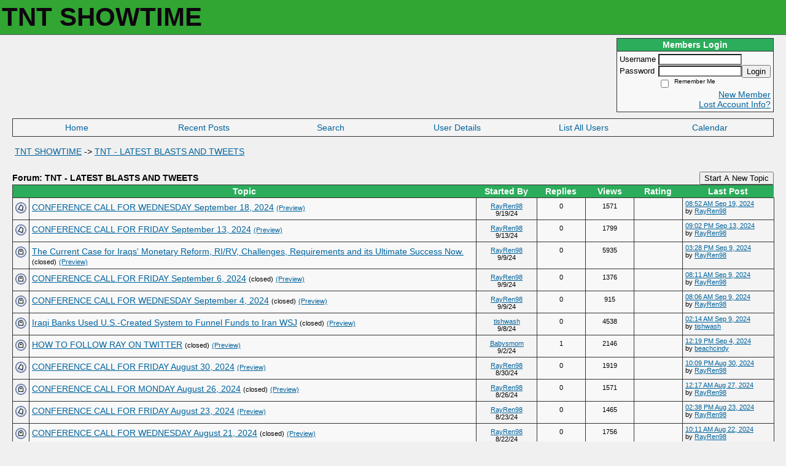

--- FILE ---
content_type: text/html; charset=UTF-8
request_url: https://tntshowtime.activeboard.com/f608747/tnt-latest-blasts-and-tweets/?page=3&sort=lastModified
body_size: 18318
content:
			<!DOCTYPE HTML PUBLIC "-//W3C//DTD HTML 4.01 Transitional//EN" "http://www.w3.org/TR/html4/loose.dtd">
			<html xmlns="http://www.w3.org/1999/xhtml">
					
					
			<head>
				
				
		
				<meta property="og:image" content="https://www.sparklit.com/secure/image/forum/activeboard_icon_200.png" />


		<meta name="generator" content="ActiveBoard" />
				<meta http-equiv="Content-Type"	content="text/html; charset=UTF-8">
				


		<title>TNT - LATEST BLASTS AND TWEETS  - TNT SHOWTIME</title>
		
		<link rel="stylesheet" href="/templates/masterstyle.spark?aBID=158956&45c48cce2e2d7fbdea1afc51c7c6ad26" type="text/css">
		<link rel="SHORTCUT ICON" href="/favicon.ico">
		
		
				
		<style id="ab-page-style" type="text/css">
/*
==================================================================
CUSTOM STYLES
==================================================================
*/

/* Place all custom style rules here for easy future reference */



/*
==================================================================
BODY & GENERAL STYLE
==================================================================
*/

html,body{display:block;width:100%;}

body {
  background: #F0F0F0 ;
  font-family: Verdana, Arial, Helvetica, sans-serif;
  color: #000000;
  font-size: 14px;
}

table {
  font-size: 14px;
}

th,td {
  font-family: Verdana, Arial, Helvetica, sans-serif;
  /*font-size: 14px;*/
}
hr {
  height: 0px;
  border: 0px solid #333333;
  border-top-width: 1px;
}

form {
  display: inline;
}
input,textarea,select {
  color: #000000;
  background-color: #FFFFFF;
  font: normal 11px Verdana, Arial, Helvetica, sans-serif;
}
input {
  text-indent: 2px;
}

a, a:active, a:visited {
  color: #00639D; text-decoration: underline;
}
a:hover {
  text-decoration: underline; color: #0099FF;
}


/*
==================================================================
HEADING STYLE
==================================================================
*/

.pageHeader {
  margin: 0px; 
  padding: 3px; 
  margin-bottom: 5px; 
  font-family: "Trebuchet MS", Verdana, Arial, Helvetica, sans-serif;
  font-size: 3em; 
  font-weight: 900; 
  color: #0f040f; 
  border: 1px solid #525E6E;
  border-width: 0px 0px 1px 0px;
  background: #31a633  repeat-x bottom left;
}
h1, h2, h3, h4, h5, h6 {
  font-weight: bold;
  font-family: "Trebuchet MS", Verdana, Arial, Helvetica, sans-serif;
  text-decoration: none;
  line-height: 120%;
  color: ;
}
h1 { font-size: 3em; }
h2 { font-size: 18px; }
h3 { font-size: 1em; }
h4,h5,h6 { font-size: 14px; }

.header-logo { text-align: center; margin-bottom: 5px; }

.gen {
  font-size: 1em;
}
.genmed {
  font-size: 0.9em;
}
.gensmall,.gensmall2 {
  font-size: 0.8em;
}



/*
==================================================================
MENU BAR STYLE
==================================================================
*/

#controlBarTable{
  border-collapse: separate;
}
#controlBarTable td {
  text-align: center;
}

.menu-widget { color:#FFFFFF; background: !important; background-color: !important; }

.ab_menu_item { color: #FFFFFF; background: #F4F4F4  repeat-x bottom left; padding: 2px 0; }
.ab_menu_item a { color: #00639d; text-decoration: none; }
.ab_menu_item_hover { color: #FFFFFF; background: #F8F8F8  repeat-x bottom left; padding: 2px 0; }
.ab_menu_item_hover a { color: #00639d; text-decoration: none; }

.ab_menu_sub_item { color: #00639d; background: #F8F8F8  repeat-x bottom left; padding: 2px 0; }
.ab_menu_sub_item a { color: #00639d; text-decoration: none; }
.ab_menu_sub_item_hover { color: #00639d; background: #F4F4F4  repeat-x bottom left; padding: 2px 0; }
.ab_menu_sub_item_hover a { color: #00639d; text-decoration: none; }



/*
==================================================================
CONTAINER STYLE
==================================================================
*/

.wrap { padding: 0 20px; }
.container { width: 100% !important; margin: 0 auto;  }

.forumline {
  background: #333333 ;
  border: 1px solid #333333;
  border-collapse: collapse;
  border-radius:  -moz-border-radius: ; -webkit-border-radius: ;
}
.borderline {
  border: 1px solid #333333;
  border-collapse: collapse;
}
.errorline  {
  border: 1px solid #8f0000;  border-collapse: collapse;
}
.errortext  {
  color: #8f0000; font-weight: bold;
}

.topic-buttons { float: right; }
.topic-buttons button, .topic-buttons select { float: left; }

/*
==================================================================
TABLE HEADER STYLE
==================================================================
*/

th, td.th {
  color: #FFFFFF;
  background: #2bad5b  repeat-x bottom left;
  font-family: ;
  border-color: #333333;
  border-style: solid;
  border-width: 0 0 1px 0;
  font-size: ;
  padding: 2px;
}
th a, .th a, th a:active, .th a:active, th a:visited, .th a:visited { color:  !important; }
th a:hover, .th a:hover { color:  !important; }

.thMid {
  border-width: 1px 0 1px 0; 
}
a.th, a.th:active, a.th:visited {
  color: ;
  
}
a.th:hover {
  color: ;
  
}



/*
==================================================================
TABLE ROW STYLE
==================================================================
*/

.row1 {
  padding: 4px;
  color: ;
  background: #F8F8F8 ;
}
.row2 {
  padding: 4px;
  color: ;
  background: #F4F4F4 ;
}
.abChatboxRow .row1 { background:none; border-top:1px dotted #ddd; }
.abChatboxRow .row2 { background:none; border-top:1px dotted #ddd; }
.row3 {
  padding: 4px;
  color: ;
  background: #F4F4F4  ;
}
.row3Gen a, .row3genmed a, .row3gensmall a, .row3Gen, a .row3genmed, a .row3gensmall a {
  color: #FFFFFF !important;
}
td.topicRow {
  border-bottom: 0px;
  vertical-align: top;
  padding-top: 7px;
}
td.topicRow.topic-lastpost {
  padding-top: 3px;
}



/*
==================================================================
TABLE CATEGORY ROW STYLE
==================================================================
*/

td.cat,td.catHead,td.catSides,td.catLeft,td.catRight,td.catBottom,.row4 {
  color:#00588C;
  background: #F0F0F0 url(https://www.sparklit.com/secure/image/forum/themes/themeNouveau/backgrounds/lightbluefloralstripes.png);
}
td.cat,td.catHead,td.catSides,td.catLeft,td.catRight,td.catBottom {
  /*height: 28px;*/
}
.cattitle { font-size: 0.9em; padding-left: 1em; }
a.cattitle {
  color:#00588C;
}


/*
==================================================================
FORUM & TOPIC TITLES
==================================================================
*/

a.forumlink, a:active.forumlink, a:visited.forumlink {
  color: #00639D;
  font-weight: bold; text-decoration: underline;
}
a:hover.forumlink {
  color: #0099FF;
  text-decoration: underline;
}
a.topictitle, a:active.topictitle, a:visited.topictitle {
  color: #00639D;
  text-decoration: underline;
}
a:hover.topictitle {
  color: #0099FF;
  text-decoration: underline;
}


/*
==================================================================
TOPIC & COMMENT STYLE
==================================================================
*/

.postdetails {
  font-size: 0.8em;
  color: ;
}
.postbody {
  /*font-size: 0.9em;*/
}
.moderatelinks {
  text-align: right;
}
.code {
  font-family: Courier, 'Courier New', sans-serif;
  font-size: 11px;
  color: #006600;
  background-color: #F1F4F8;
  border: #525E6E;
  border-style: dotted;
  border-left-width: 1px;
  border-top-width: 1px;
  border-right-width: 1px;
  border-bottom-width: 1px
}
.quote {
  font-family: Verdana, Arial, Helvetica, sans-serif;
  /*font-size: 11px;*/
  color: #3A5370;
  line-height: 125%;
  background-color: #F1F4F8;
  border: #525E6E;
  border-style: dotted;
  border-left-width: 1px;
  border-top-width: 1px;
  border-right-width: 1px;
  border-bottom-width: 1px
}
.postbody q {
  border: 1px dotted #999999;
  display: block;
  margin-left: 40px;
  margin-right: 40px;
  padding: 5px;
  font-style: italic;
}
.commentOptionMenuBreak {
  padding: 0px; margin: 2px 0px 2px 0px;
  border: 1px solid #333333;
}
.commentOptionMenu { 
  text-align: left; float: right; 
  background-color: #F4F4F4; 
  border: 1px solid #333333;
  position: absolute; z-index: 1; display: none;
}
.commentOptionMenuItem {
  cursor: pointer; padding: 2px;
}
.commentOptionMenuItem:hover {
  background-color: #F8F8F8; 
}
.topicedit-widget .row1 {
  border: none;
}


/*
==================================================================
MODERATOR/ADMINISTRATOR COLORS
==================================================================
*/

a.mod {
  font-weight: bold;
  color: #00639D;
}
a.mod:hover {
  font-weight: bold;
}
a.admin {
  font-weight: bold;
  color: #54BCFF; 
}
a.admin:hover {
  font-weight: bold;
}


/*
==================================================================
WIDGET CSS
==================================================================
*/
.widget {
  margin-bottom: 5px;
}
.pm-widget .tr.read .td { background: #F8F8F8 ; }
.pm-widget .td { padding-bottom: 0.25em; padding-top: 0.25em; }
.pm-widget .preview-content { font-style: italic; }
.pm-widget .participants, .pm-widget .preview { margin-top: 0.25em; margin-bottom: 0.25em; }
.pm-message-box {}



/*
==================================================================
YUI TAB STYLE
==================================================================
*/

.yui-skin-sam .yui-navset .yui-nav,.yui-skin-sam .yui-navset .yui-navset-top .yui-nav{border-color:transparent;}
.yui-skin-sam .yui-navset .yui-nav a,.yui-skin-sam .yui-navset .yui-navset-top .yui-nav a{border: 1px solid #333333; background:#F8F8F8 ;}
.yui-skin-sam .yui-navset .yui-nav .selected a,.yui-skin-sam .yui-navset .yui-nav .selected a:focus,.yui-skin-sam .yui-navset .yui-nav .selected a:hover{background:#F4F4F4 ;}
.yui-skin-sam .yui-navset .yui-nav a:hover,.yui-skin-sam .yui-navset .yui-nav a:focus{background:#333333 ;}
.yui-skin-sam .yui-navset .yui-content{border: 1px solid #333333; background:#F4F4F4 ;}
.yui-skin-sam .yui-navset .yui-content,.yui-skin-sam .yui-navset .yui-navset-top .yui-content{}
.yui-skin-sam .yui-navset-left .yui-content{border-color:transparent;}
.yui-skin-sam .yui-navset-bottom .yui-content,.yui-skin-sam .yui-navset .yui-navset-bottom .yui-content{border-color:transparent;}
.yui-skin-sam .yui-navset .yui-nav a,.yui-skin-sam .yui-navset .yui-navset-top .yui-nav a{border: 1px solid #333333;}
.yui-skin-sam .yui-navset .yui-nav a em,.yui-skin-sam .yui-navset .yui-navset-top .yui-nav a em{border: 1px solid #333333;}

.yui-navset .yui-nav li,.yui-navset .yui-navset-top .yui-nav li,.yui-navset .yui-navset-bottom .yui-nav li{margin:0 .5em 0 0;}
.yui-navset-left .yui-nav li,.yui-navset-right .yui-nav li{margin:0 0 .5em;}
.yui-navset .yui-content .yui-hidden{position:absolute;left:-999999px;visibility:hidden;}
.yui-navset .yui-navset-left .yui-nav,.yui-navset .yui-navset-right .yui-nav,.yui-navset-left .yui-nav,.yui-navset-right .yui-nav{width:6em;}
.yui-navset-top .yui-nav,.yui-navset-bottom .yui-nav{width:auto;}.yui-navset .yui-navset-left,.yui-navset-left{padding:0 0 0 6em;}
.yui-navset-right{padding:0 6em 0 0;}
.yui-navset-top,.yui-navset-bottom{padding:auto;}
.yui-nav,.yui-nav li{margin:0;padding:0;list-style:none;}
.yui-navset li em{font-style:normal;}
.yui-navset{position:relative;zoom:1;}
.yui-navset .yui-content,.yui-navset .yui-content div{zoom:1;}
.yui-navset .yui-content:after{content:'';display:block;clear:both;}
.yui-navset .yui-nav li,.yui-navset .yui-navset-top .yui-nav li,.yui-navset .yui-navset-bottom .yui-nav li{display:inline-block;display:-moz-inline-stack;*display:inline;vertical-align:bottom;cursor:pointer;zoom:1;}
.yui-navset-left .yui-nav li,.yui-navset-right .yui-nav li{display:block;}
.yui-navset .yui-nav a{position:relative;}
.yui-navset .yui-nav li a,.yui-navset-top .yui-nav li a,.yui-navset-bottom .yui-nav li a{display:block;display:inline-block;vertical-align:bottom;zoom:1;}
.yui-navset-left .yui-nav li a,.yui-navset-right .yui-nav li a{display:block;}
.yui-navset-bottom .yui-nav li a{vertical-align:text-top;}
.yui-navset .yui-nav li a em,.yui-navset-top .yui-nav li a em,.yui-navset-bottom .yui-nav li a em{display:block;}
.yui-navset .yui-navset-left .yui-nav,.yui-navset .yui-navset-right .yui-nav,.yui-navset-left .yui-nav,.yui-navset-right .yui-nav{position:absolute;z-index:1;}
.yui-navset-top .yui-nav,.yui-navset-bottom .yui-nav{position:static;}
.yui-navset .yui-navset-left .yui-nav,.yui-navset-left .yui-nav{left:0;right:auto;}
.yui-navset .yui-navset-right .yui-nav,.yui-navset-right .yui-nav{right:0;left:auto;}
.yui-skin-sam .yui-navset .yui-nav,.yui-skin-sam .yui-navset .yui-navset-top .yui-nav{border-style:solid;border-width:0 0 0px;zoom:1;}
.yui-skin-sam .yui-navset .yui-nav li,.yui-skin-sam .yui-navset .yui-navset-top .yui-nav li{margin:0 .16em 0 0;padding:1px 0 0;zoom:1;}
.yui-skin-sam .yui-navset .yui-nav .selected,.yui-skin-sam .yui-navset .yui-navset-top .yui-nav .selected{margin:0 .16em 0 0;}
.yui-skin-sam .yui-navset .yui-nav a,.yui-skin-sam .yui-navset .yui-navset-top .yui-nav a{border-width:0 1px;position:relative;text-decoration:none;}
.yui-skin-sam .yui-navset .yui-nav a em,.yui-skin-sam .yui-navset .yui-navset-top .yui-nav a em{border-width:1px 0 0;cursor:hand;padding:.25em .75em;left:0;right:0;bottom:0;top:-1px;position:relative;}
.yui-skin-sam .yui-navset .yui-nav .selected a,.yui-skin-sam .yui-navset .yui-nav .selected a:focus,.yui-skin-sam .yui-navset .yui-nav .selected a:hover{}
.yui-skin-sam .yui-navset .yui-nav a:hover,.yui-skin-sam .yui-navset .yui-nav a:focus{outline:0;}
.yui-skin-sam .yui-navset .yui-nav .selected a em{padding:.35em .75em;}
.yui-skin-sam .yui-navset .yui-nav .selected a,.yui-skin-sam .yui-navset .yui-nav .selected a em{}
.yui-skin-sam .yui-navset .yui-content{}
.yui-skin-sam .yui-navset .yui-content,.yui-skin-sam .yui-navset .yui-navset-top .yui-content{border-width:1px;border-style:solid;padding:.25em .5em;}
.yui-skin-sam .yui-navset-left .yui-nav,.yui-skin-sam .yui-navset .yui-navset-left .yui-nav,.yui-skin-sam .yui-navset .yui-navset-right .yui-nav,.yui-skin-sam .yui-navset-right .yui-nav{border-width:0 5px 0 0;Xposition:absolute;top:0;bottom:0;}
.yui-skin-sam .yui-navset .yui-navset-right .yui-nav,.yui-skin-sam .yui-navset-right .yui-nav{border-width:0 0 0 5px;}
.yui-skin-sam .yui-navset-left .yui-nav li,.yui-skin-sam .yui-navset .yui-navset-left .yui-nav li,.yui-skin-sam .yui-navset-right .yui-nav li{margin:0 0 .16em;padding:0 0 0 1px;}.yui-skin-sam .yui-navset-right .yui-nav li{padding:0 1px 0 0;}
.yui-skin-sam .yui-navset-left .yui-nav .selected,.yui-skin-sam .yui-navset .yui-navset-left .yui-nav .selected{margin:0 -1px .16em 0;}
.yui-skin-sam .yui-navset-right .yui-nav .selected{margin:0 0 .16em -1px;}
.yui-skin-sam .yui-navset-left .yui-nav a,.yui-skin-sam .yui-navset-right .yui-nav a{border-width:1px 0;}
.yui-skin-sam .yui-navset-left .yui-nav a em,.yui-skin-sam .yui-navset .yui-navset-left .yui-nav a em,.yui-skin-sam .yui-navset-right .yui-nav a em{border-width:0 0 0 1px;padding:.2em .75em;top:auto;left:-1px;}
.yui-skin-sam .yui-navset-right .yui-nav a em{border-width:0 1px 0 0;left:auto;right:-1px;}
.yui-skin-sam .yui-navset-left .yui-nav a,.yui-skin-sam .yui-navset-left .yui-nav .selected a,.yui-skin-sam .yui-navset-left .yui-nav a:hover,.yui-skin-sam .yui-navset-right .yui-nav a,.yui-skin-sam .yui-navset-right .yui-nav .selected a,.yui-skin-sam .yui-navset-right .yui-nav a:hover,.yui-skin-sam .yui-navset-bottom .yui-nav a,.yui-skin-sam .yui-navset-bottom .yui-nav .selected a,.yui-skin-sam .yui-navset-bottom .yui-nav a:hover{background-image:none;}
.yui-skin-sam .yui-navset-left .yui-content{border-width:1px;border-style:solid;}
.yui-skin-sam .yui-navset-bottom .yui-nav,.yui-skin-sam .yui-navset .yui-navset-bottom .yui-nav{border-width:5px 0 0;}
.yui-skin-sam .yui-navset .yui-navset-bottom .yui-nav .selected,.yui-skin-sam .yui-navset-bottom .yui-nav .selected{margin:0 .16em 0 0;}
.yui-skin-sam .yui-navset .yui-navset-bottom .yui-nav li,.yui-skin-sam .yui-navset-bottom .yui-nav li{padding:0 0 1px 0;vertical-align:top;}
.yui-skin-sam .yui-navset .yui-navset-bottom .yui-nav a em,.yui-skin-sam .yui-navset-bottom .yui-nav a em{border-width:0 0 1px;top:auto;bottom:-1px;}
.yui-skin-sam .yui-navset-bottom .yui-content,.yui-skin-sam .yui-navset .yui-navset-bottom .yui-content{border-width:1px;border-style:solid;}
</style>            <script type="text/javascript" src="/js.ln/jquery/js/jquery-1.8.2.min.js"></script>
            		
		<script type='text/javascript'>

				$(document).ready(function(){
			$("#popupContactClose").click(function(){
				disablePopup();
			});
			$("#backgroundPopup").click(function(){
				disablePopup();
			});
			$(document).keyup(function(e){
				if(e.keyCode==27 && popupStatus==1){
					disablePopup();
				}
			});
			 
			$(window).resize(function(){
				if(popupStatus==1){
					centerPopup();
				}	
			});
		});
		
		function toggle(obj) {
			var el = document.getElementById(obj);
			if ( el.style.display != 'none' ) {
				el.style.display = 'none';
			}
			else {
				el.style.display = '';
			}
		}

		
			function checkBoxes()
			{
				var items = document.getElementsByName('topicMoveDelete[]');
				var list = '';
				var firstElement = 0;
				

				
				for(var i=0; i< items.length; i++)
				{
					if(items[i].checked)
					{
						if(firstElement==0)
							list += items[i].value;
						else
							list += ';'+items[i].value;
						firstElement++;
					}
				}
				
				if(list.length < 1){
					alert("Please select one or more topics.");
					return false;
				}
				
				document.getElementById('checkedBoxes').value = list;
				return true;
			}

			function setTopicFormAction(action){
				document.topicAction.action = action;
			}

			function setButtonIMG(image,id) {
				document.getElementById(id).src = image;
			}
			
			//----------------------------------------------------------------------------------
			//		Comment menu JS
			//----------------------------------------------------------------------------------
			var hideMenu = new Array();
			function findCommentOptionMenuItem(id) {
				var i;
				for (i=0; i<hideMenu.length; i++) {
					if (hideMenu[i][0] == id) {
						return i;
					}
				}
				hideMenu.push(new Array(id,'0'));
				return hideMenu.length-1;
			}
			function showCommentOptionMenu(id, btn) {
				hideMenu[findCommentOptionMenuItem(id)][1] = '0';
			}
			function hideCommentOptionMenu(id) {
				if (document.getElementById(id)) {
					hideMenu[findCommentOptionMenuItem(id)][1] = '1';
					var t=setTimeout("closeCommentOptionMenu('"+id+"')",333);
				}
			}
			function closeCommentOptionMenu(id) {
				if (hideMenu[findCommentOptionMenuItem(id)][1] == '1') {
					document.getElementById(id).style.display='none';
				}
				hideMenu[findCommentOptionMenuItem(id)][1] = '0';
			}
			function toggleCommentOptionMenu(id, btn)
			{
				var menuSel = $('#'+id);
				menuSel.css('position','absolute');
				if (menuSel.css('display') == 'none')
				{
					menuSel.css('left', '-9999px');
					menuSel.show();
					
					var f = parseInt(menuSel.css('font-size'));
					if (f < 12)
						f = 12;
					var width = f * 10;
					menuSel.css('width', width+'px');
					
					var buttonSel = $(btn);
					
					menuSel.css('top', (buttonSel.outerHeight() + 5) + 'px');
					menuSel.css('left', (buttonSel.outerWidth() - menuSel.outerWidth()) + 'px');
				}
				else
				{
					menuSel.hide();
				}
			}

			//----------------------------------------------------------------------------------
			//		Tag UI JS
			//----------------------------------------------------------------------------------
			var hideTagMenu = new Array();
			function findTagOptionMenuItem(id) {
				var i;
				for (i=0; i<hideTagMenu.length; i++) {
					if (hideTagMenu[i][0] == id) {
						return i;
					}
				}
				hideTagMenu.push(new Array(id,'0','0'));
				return hideTagMenu.length-1;
			}
			function showTagOptionMenu(id) {
				hideTagMenu[findTagOptionMenuItem(id)][1] = '0';
			}
			function hideTagOptionMenu(id) {
				if (document.getElementById(id)) {
					hideTagMenu[findTagOptionMenuItem(id)][1] = '1';
					var t=setTimeout("closeTagOptionMenu('"+id+"')",333);
				}
			}
			function closeTagOptionMenu(id) {
				index = findTagOptionMenuItem(id);
				//console.log(hideTagMenu[index][0]+" "+hideTagMenu[index][1]+" "+hideTagMenu[index][2]);
				if (hideTagMenu[index][1] == '1' && hideTagMenu[index][2] != '1') {
					document.getElementById(id).style.display='none';
					hideTagMenu[findTagOptionMenuItem(id)][1] = '0';
				}
			}
			function toggleTagOptionMenu(id, tagMenuButton, tagMenuInput) {
				//var tagMenu = document.getElementById(id);
				var tagMenuSel = $('#'+id);
				//if (tagMenu.style.display == 'none') {
				if (tagMenuSel.css('display') == 'none') {
					
					var tagMenuButtonSel = $(tagMenuButton),
						x = tagMenuButtonSel.position().left + tagMenuButtonSel.width(),
						y = tagMenuButtonSel.position().top - tagMenuButtonSel.height() - 8;
					
					
					//var tagMenuButtonRegion = YAHOO.util.Region.getRegion(tagMenuButton);
					//var x = tagMenuButtonRegion.right;
					//var y = tagMenuButtonRegion.top;
					//y -= tagMenuButtonRegion.height - 8;

					//tagMenu.style.display = 'block'; // without this 'w' will be NaN
					tagMenuSel.show();

					var w = tagMenuSel.width(),
						h = tagMenuSel.height();
					//var tagMenuRegion = YAHOO.util.Region.getRegion(tagMenu);
					//var w = tagMenuRegion.width;
					//var h = tagMenuRegion.height;
					
					x += 4;

					rx = x + w;
					if (rx > $(document).width()) {
						x -= w;
						y = tagMenuButtonSel.position().top + tagMenuButtonSel.height() + 4;
					}
						
					by = y + h;
					if (by > $(document).height()) {
						y = tagMenuButtonSel.position().top - h - 4;
					}

					tagMenuSel.css('left', x.toString()+'px');
					tagMenuSel.css('top', y.toString()+'px');
					//tagMenu.style.left = x.toString()+'px';
					//tagMenu.style.top = y.toString()+'px';

					document.getElementById(tagMenuInput).focus();
				} else {
					tagMenuSel.hide();
					//tagMenu.style.display = 'none';
				}
			}
			function justRegisterRightClickForTagOptionMenu(id) {
				hideTagMenu[findTagOptionMenuItem(id)][2] = '1';
			}
			function registerRightClickForTagOptionMenu(id) {
				hideTagMenu[findTagOptionMenuItem(id)][2] = '1';
				var t=setTimeout("justClearRightClickForTagOptionMenu('"+id+"')",3000);
			}
			function justClearRightClickForTagOptionMenu(id) {
				hideTagMenu[findTagOptionMenuItem(id)][2] = '0';
			}
			function clearRightClickForTagOptionMenu(id) {
				hideTagMenu[findTagOptionMenuItem(id)][2] = '0';
				closeTagOptionMenu(id);
			}
		</script>	
					<script type="text/javascript">
				customPos = -1;
				
				function hilite(e, c) {
					if (e && c)
						e.className=c;
				}
				
				function lolite(e, c) {
					if (e && c)
						e.className=c;
				}
			</script>
	
						<script type="text/javascript">
				var curTopicIDForTagCallback = null;
				function recordTopicTag(aBID, topicID, abKey, image) {
					var tagSel = $('#tagInput'+topicID),
						tagAddButtonSel = $('#tagInputAddButton'+topicID);
					var tag = tagSel.val();

					tagSel.val('');
					tagAddButtonSel.attr('src', image);
					
					if (tag !== null && tag !== undefined && tag.length > 0) {
						curTopicIDForTagCallback = topicID;
						var postData = "aBID="+aBID+"&topicID="+topicID+"&tag="+encodeURI(tag).replace(/\+/g, "%2B")+"&abKey="+abKey+"&action=83";
						$.get('/tagit.spark?'+postData, handleTagSuccess);
					}
				}

				function removeTopicTag(tagID, aBID, topicID, abKey, image) {
					var tagSel = $('#tag'+tagID);
					tagSel.attr('src', image);
					
					if (tagID !== null && tagID !== undefined) {
						curTopicIDForTagCallback = topicID;
						var postData = "aBID="+aBID+"&topicID="+topicID+"&tagID="+tagID+"&abKey="+abKey+"&action=70"; 
						$.get('/tagit.spark?'+postData, handleTagSuccess);
					}
				}
				
				var handleTagSuccess = function(data) {
					document.getElementById("tagUI"+curTopicIDForTagCallback).innerHTML = data; 
					toggleTagOptionMenu("tagsMenu"+curTopicIDForTagCallback, document.getElementById("tagsMenuButton"+curTopicIDForTagCallback), "tagInput"+curTopicIDForTagCallback);
				};
			</script>
		            <script type="text/javascript">
                $(document).ready(function () {
                    var lock;
                    $(this).on('mousemove', function () {
                        if (!lock) {
                            lock = true;
                            $.ajax({
                                'type': 'POST',
                                'dataType': 'json',
                                'url': '//tntshowtime.activeboard.com/forum.spark?a=118',
                                'data': {
                                    'aBID': 158956,
                                    'rt': 2,
                                    'a': 118,

                                    'ID': -1, 

                                }
                            });
                            setTimeout(function () {
                                lock = false;
                            }, 420000);
                        }
                    });
                });
            </script>
            		</head>
		<body id="abBodyTag" bgcolor="#D0D0D0" text="#000000" 
		link="#000000" vlink="#000000" 		      style="margin: 0" class="default">
		<div id="uWrap" class="uWrap">
		
			<h1 class="pageHeader header-text">
				TNT SHOWTIME		
			</h1>
			
<div class="wrap" style="100%">
	<div class="container">
		
		
		<div class="top">
			
				<table id="abLoginBox" cellspacing="0" class="forumline" style="float: right; margin-bottom: 10px;"><tr><th><a name="loginBox"></a>Members Login</th></tr><tr><td align="right" valign="top" style="text-align: left" class="row1 gen">		<form action="/forum.spark?aBID=158956" method=post style="margin: 0px;">
		<input type=hidden name="page" value="3">
<input type=hidden name="sort" value="lastModified">
<input type=hidden name="aBID" value="158956">
		<table border=0 cellspacing=0 cellpadding=0 class="genmed" style="margin: 0;">
			<tr>
				<td>Username&nbsp;</td>
				<td><input style="vertical-align: middle" value=""
					type="text" name="forumUserName"><br />
				</td>
				<td>&nbsp;</td>
			</tr>
			<tr>
				<td>Password&nbsp;</td>
				<td><input type="password"
					name="forumPassword">
				</td>
				<td>
					<button type="submit" onsubmit="this.form.action.value='login'">Login</button>
				</td>
			</tr>
			<tr>
				<td>&nbsp;</td>
				<td>
					<input type=checkbox style="vertical-align: middle; float: left;" name="rememberLogin" value="1">
					<span class="gensmall" style="float: left;"> &nbsp; Remember Me </span>
				</td>
				<td>&nbsp;</td>
			</tr>
		</table>
					<div style="float:right; text-align:right;">
				<a href="//tntshowtime.activeboard.com/forum.spark?aBID=158956&p=4" title="New Member">New Member</a><br>
				<a href="//tntshowtime.activeboard.com/forum.spark?aBID=158956&p=6" title="Forgot Account Information">Lost Account Info?</a> 
			</div>
		<div class="clear"></div>
		<input type="hidden" name="uat" value="3">

		</form></td></tr></table>
			
			
			<div class="clear"></div>
		</div>
		
		
					<script type="text/javascript" src="/js/forum_menu.js?v=1337"></script>
				<div class="menu-widget widget" style="">
		<table class="forumline borderline table" id="controlBarTable" cellSpacing="0" cellpadding="0" style="table-layout: fixed;width: 100%; margin-bottom: 10px">
			<tbody>
				<tr class="tr-first tr-last">
							<td id="custom_mnu_0_parent" class="ab_menu_item td td-first" width="17%" align="center" 
			onmouseover="hilite(this,'ab_menu_item_hover')" onmouseout="lolite(this,'ab_menu_item')"
			 onclick="if(!clickTrap){window.location='https://tntshowtime.activeboard.com/'} clickTrap=false;" 
			style="cursor: pointer;">
			
			<div class="menu-item-wrap"><div style="padding: 4px;"><a nohref>Home</a></div></div>		</td>
				<td id="custom_mnu_1_parent" class="ab_menu_item td" width="17%" align="center" 
			onmouseover="hilite(this,'ab_menu_item_hover')" onmouseout="lolite(this,'ab_menu_item')"
			 onclick="if(!clickTrap){window.location='https://tntshowtime.activeboard.com/p/recent/'} clickTrap=false;" 
			style="cursor: pointer;">
			
			<div class="menu-item-wrap"><div style="padding: 4px;"><a nohref>Recent Posts</a></div></div>		</td>
				<td id="custom_mnu_2_parent" class="ab_menu_item td" width="17%" align="center" 
			onmouseover="hilite(this,'ab_menu_item_hover')" onmouseout="lolite(this,'ab_menu_item')"
			 onclick="if(!clickTrap){ab_mnu_show('custom_mnu_2', this);} clickTrap=false;" 
			style="cursor: pointer;">
			
			<div class="menu-item-wrap"><div style="padding: 4px;"><a nohref>Search</a></div>		<div id="custom_mnu_2" class="ab_menu_sub_item_div" style="display: none; position: absolute;" onclick="clickTrap=true">
			<table class="forumline borderline row1" cellspacing="0" cellpadding="0" style="width: 260px;">
				<tr>
					<td class="ab_menu_sub_item" style="padding-top: 10px; text-align: center;">
						<div style="padding: 4px;"><nobr><form action="https://tntshowtime.activeboard.com/p/results/" method=post>
<input name=keywords type=text size=25>&nbsp;<input name=searchkeywords type=text size=25 value="" style="position:absolute; left:-9999px;">&nbsp;<button name=search type=submit>Search</button>
</form>
<a href="https://tntshowtime.activeboard.com/p/search/">Advanced Search</a>
</nobr></div>
					</td>
				</tr>
			</table>
		</div>
		<script>
			ab_mnu_register('custom_mnu_2');
		</script>
		</div>		</td>
				<td id="custom_mnu_3_parent" class="ab_menu_item td" width="17%" align="center" 
			onmouseover="hilite(this,'ab_menu_item_hover')" onmouseout="lolite(this,'ab_menu_item')"
			 onclick="if(!clickTrap){ alert('Please log in first.');} clickTrap=false;" 
			style="cursor: pointer;">
			
			<div class="menu-item-wrap"><div style="padding: 4px;"><a nohref onclick=" alert('Please log in first.');; clickTrap=true; ">User Details</a></div></div>		</td>
				<td id="custom_mnu_4_parent" class="ab_menu_item td" width="17%" align="center" 
			onmouseover="hilite(this,'ab_menu_item_hover')" onmouseout="lolite(this,'ab_menu_item')"
			 onclick="if(!clickTrap){ alert('Please log in first.');} clickTrap=false;" 
			style="cursor: pointer;">
			
			<div class="menu-item-wrap"><div style="padding: 4px;"><a nohref onclick=" alert('Please log in first.');; clickTrap=true; ">List All Users</a></div></div>		</td>
				<td id="custom_mnu_5_parent" class="ab_menu_item td" width="17%" align="center" 
			onmouseover="hilite(this,'ab_menu_item_hover')" onmouseout="lolite(this,'ab_menu_item')"
			 onclick="if(!clickTrap){ alert('Please log in first.');} clickTrap=false;" 
			style="cursor: pointer;">
			
			<div class="menu-item-wrap"><div style="padding: 4px;"><a nohref onclick=" alert('Please log in first.');; clickTrap=true; ">Calendar</a></div></div>		</td>
						</tr>
			</tbody>
		</table>
		</div>
		
		<script>
			ab_mnu_init_all();
			clickTrap=false;
		</script>
		
		
		
			<div style="">
				<table width="100%" cellpadding="4" cellspacing="0" class="inlineTable gen defaulttext" style="line-height: 20px;">
					<tbody>
						<tr>
							<td class="" valign="top" style="text-align: left;">
								<div class="breadcrumb-widget widget gen"><a href="https://tntshowtime.activeboard.com/">TNT SHOWTIME</a> -&gt; <a href="https://tntshowtime.activeboard.com/f608747/tnt-latest-blasts-and-tweets/">TNT - LATEST BLASTS AND TWEETS </a></div>
							</td>
							<td class="" valign="top" style="text-align: right;">
							</td>
						</tr>
					</tbody>
				</table>
				

<table width="100%" cellpadding="0" cellspacing="0" class="inlineTable gen defaulttext" style="line-height: 20px; margin-top: 1em;">
  <tbody>
    <tr>
      <td valign="top" style="text-align: left;">
        <span id="forumTitle" style="font-weight:bold;">Forum: TNT - LATEST BLASTS AND TWEETS </span>
      </td>
      <td valign="top" style="text-align: right;">
        <button onclick="self.location='https://tntshowtime.activeboard.com/p/new/?subForumID=608747';">Start A New Topic</button>
        
      </td>
    </tr>
  </tbody>
</table>



<table width="100%" cellpadding=0 cellspacing=0 id="abPreviewTbl" class="forumline">
  <thead>
    <tr>
      
        <th class="thCornerL" colspan="2">Topic</th>
      
      
      
        <th class="thCornerR" width="90">Started By</th>
      
      
        <th class="thCornerR" width="70">Replies</th>
      
      
        <th class="thCornerR" width="70">Views</th>
      
      
        <th class="thCornerR" width="70">Rating</th>
      
      
        <th class="thCornerR" width="140">Last Post</th>
      
    </tr>
  </thead>
  <tbody>
  
    
      
      <tr class="tr tr-first tr-odd">
        
        
          <td class="td-first row2 borderline topicRow" style="width: 15px; text-align: center;">
            <img src="https://www.sparklit.com/secure/image/emoticons/Classic_topic.gif" title="No New Posts" alt="No New Posts" border="0" />
          </td>
        
        
        
        
        <td class="topic-info row1 borderline topicRow" style="text-align: left;">
          
          
          <a href="https://tntshowtime.activeboard.com/t71134195/conference-call-for-wednesday-september-18-2024/" class="topictitle">CONFERENCE CALL FOR WEDNESDAY September 18, 2024</a>
          
          
          
          
            <div style="float: right;">
              <div id="tagUI71134195" class="genmed" style="float: right; max-width: 250px; text-align: right; margin-left: 5px;"><span id="tagsForTopic71134195">&nbsp;</span></div>
            </div>
          
          
            <a class="gensmall" href="javascript:;" onclick="$('#preview-71134195').toggle();">
              (Preview)
            </a>
            
            
            
              <div id="preview-71134195" style="display: none;">
            
              <div class="postbody" style="width: 100%; margin-top: 5px; margin-bottom: 5px; padding-left: 0px;">
                <q style="font-style: normal;"><span class="en_N i_3mCHE c1AVi73_6LUG c1AVi7H_6MWH"><span>TNT call info for Wednesday, September 18, 2024 - 1:00 PM, Eastern http://tobtr.com/s/12370310</span></span></q>
              </div>
              
            </div>
            
          
        </td>
        
          <td class="topic-startedby row2 borderline topicRow" style="width: 90px; text-align: center;">
            <span class="postdetails"><a href="https://tntshowtime.activeboard.com/m2027909/profile/" title="RayRen98" rel="nofollow">RayRen98</a></span><br>
            <span class="postdetails">9/19/24</span>
          </td>
        
        
          <td class="topic-replies row1 borderline topicRow" style="width: 70px; text-align: center;">
            <span class="postdetails">0</span>
          </td>
        
        
          <td class="topic-views row1 borderline topicRow" style="width: 70px; text-align: center;">
            <span class="postdetails">1571</span>
          </td>
        
        
          <td class="topic-rating row1 borderline topicRow" style="width: 70px; text-align: center;">
            <span class="postdetails"></span>
          </td>
        
        
          <td class="td-last topic-lastpost row2 borderline topicRow" style="width: 140px; text-align: left;">
            <div class="postdetails"><a href="https://tntshowtime.activeboard.com/t71134195/conference-call-for-wednesday-september-18-2024/?page=1#lastPostAnchor">08:52 AM Sep 19, 2024</a><br>
            by <a href="https://tntshowtime.activeboard.com/m2027909/profile/" title="RayRen98" rel="nofollow">RayRen98</a></div>
          </td>
        
      </tr>
    
      
      <tr class="tr tr-even">
        
        
          <td class="td-first row2 borderline topicRow" style="width: 15px; text-align: center;">
            <img src="https://www.sparklit.com/secure/image/emoticons/Classic_topic.gif" title="No New Posts" alt="No New Posts" border="0" />
          </td>
        
        
        
        
        <td class="topic-info row1 borderline topicRow" style="text-align: left;">
          
          
          <a href="https://tntshowtime.activeboard.com/t71115267/conference-call-for-friday-september-13-2024/" class="topictitle">CONFERENCE CALL FOR FRIDAY September 13, 2024</a>
          
          
          
          
            <div style="float: right;">
              <div id="tagUI71115267" class="genmed" style="float: right; max-width: 250px; text-align: right; margin-left: 5px;"><span id="tagsForTopic71115267">&nbsp;</span></div>
            </div>
          
          
            <a class="gensmall" href="javascript:;" onclick="$('#preview-71115267').toggle();">
              (Preview)
            </a>
            
            
            
              <div id="preview-71115267" style="display: none;">
            
              <div class="postbody" style="width: 100%; margin-top: 5px; margin-bottom: 5px; padding-left: 0px;">
                <q style="font-style: normal;"><span class="en_N i_3mCHE c1AVi73_6LUG c1AVi7H_6MWH"><span>TNT call info for Friday, September 13, 2024 - 1:00 PM, Eastern http://tobtr.com/s/12369137</span></span></q>
              </div>
              
            </div>
            
          
        </td>
        
          <td class="topic-startedby row2 borderline topicRow" style="width: 90px; text-align: center;">
            <span class="postdetails"><a href="https://tntshowtime.activeboard.com/m2027909/profile/" title="RayRen98" rel="nofollow">RayRen98</a></span><br>
            <span class="postdetails">9/13/24</span>
          </td>
        
        
          <td class="topic-replies row1 borderline topicRow" style="width: 70px; text-align: center;">
            <span class="postdetails">0</span>
          </td>
        
        
          <td class="topic-views row1 borderline topicRow" style="width: 70px; text-align: center;">
            <span class="postdetails">1799</span>
          </td>
        
        
          <td class="topic-rating row1 borderline topicRow" style="width: 70px; text-align: center;">
            <span class="postdetails"></span>
          </td>
        
        
          <td class="td-last topic-lastpost row2 borderline topicRow" style="width: 140px; text-align: left;">
            <div class="postdetails"><a href="https://tntshowtime.activeboard.com/t71115267/conference-call-for-friday-september-13-2024/?page=1#lastPostAnchor">09:02 PM Sep 13, 2024</a><br>
            by <a href="https://tntshowtime.activeboard.com/m2027909/profile/" title="RayRen98" rel="nofollow">RayRen98</a></div>
          </td>
        
      </tr>
    
      
      <tr class="tr tr-odd">
        
        
          <td class="td-first row2 borderline topicRow" style="width: 15px; text-align: center;">
            <img src="https://www.sparklit.com/secure/image/emoticons/Classic_closed.gif" title="Topic is Closed" alt="Topic is Closed" border="0" />
          </td>
        
        
        
        
        <td class="topic-info row1 borderline topicRow" style="text-align: left;">
          
          
          <a href="https://tntshowtime.activeboard.com/t71100138/the-current-case-for-iraqs-monetary-reform-rirv-challenges-r/" class="topictitle">The Current Case for Iraqs' Monetary Reform, RI/RV, Challenges, Requirements and its Ultimate Success Now.</a>
          
          
          
            <span class="gensmall">(closed)</span>
          
          
            <div style="float: right;">
              <div id="tagUI71100138" class="genmed" style="float: right; max-width: 250px; text-align: right; margin-left: 5px;"><span id="tagsForTopic71100138">&nbsp;</span></div>
            </div>
          
          
            <a class="gensmall" href="javascript:;" onclick="$('#preview-71100138').toggle();">
              (Preview)
            </a>
            
            
            
              <div id="preview-71100138" style="display: none;">
            
              <div class="postbody" style="width: 100%; margin-top: 5px; margin-bottom: 5px; padding-left: 0px;">
                <q style="font-style: normal;"><span style="font-size:medium;"><strong>The Current Case for Iraqs' Monetary Reform, RI/RV, Challenges, Requirements and its Ultimate Success Now.</strong></span>  <strong>(1 OF 4)</strong> Critics of an Iraq and Kuwait currency reinstatement comparison, have long pointed to the immutable fact that Kuwait was a State of the Art modern Democratic Monarchy, before it w...                        <strong></strong><strong></strong><strong></strong></q>
              </div>
              
            </div>
            
          
        </td>
        
          <td class="topic-startedby row2 borderline topicRow" style="width: 90px; text-align: center;">
            <span class="postdetails"><a href="https://tntshowtime.activeboard.com/m2027909/profile/" title="RayRen98" rel="nofollow">RayRen98</a></span><br>
            <span class="postdetails">9/9/24</span>
          </td>
        
        
          <td class="topic-replies row1 borderline topicRow" style="width: 70px; text-align: center;">
            <span class="postdetails">0</span>
          </td>
        
        
          <td class="topic-views row1 borderline topicRow" style="width: 70px; text-align: center;">
            <span class="postdetails">5935</span>
          </td>
        
        
          <td class="topic-rating row1 borderline topicRow" style="width: 70px; text-align: center;">
            <span class="postdetails"></span>
          </td>
        
        
          <td class="td-last topic-lastpost row2 borderline topicRow" style="width: 140px; text-align: left;">
            <div class="postdetails"><a href="https://tntshowtime.activeboard.com/t71100138/the-current-case-for-iraqs-monetary-reform-rirv-challenges-r/?page=1#lastPostAnchor">03:28 PM Sep 9, 2024</a><br>
            by <a href="https://tntshowtime.activeboard.com/m2027909/profile/" title="RayRen98" rel="nofollow">RayRen98</a></div>
          </td>
        
      </tr>
    
      
      <tr class="tr tr-even">
        
        
          <td class="td-first row2 borderline topicRow" style="width: 15px; text-align: center;">
            <img src="https://www.sparklit.com/secure/image/emoticons/Classic_closed.gif" title="Topic is Closed" alt="Topic is Closed" border="0" />
          </td>
        
        
        
        
        <td class="topic-info row1 borderline topicRow" style="text-align: left;">
          
          
          <a href="https://tntshowtime.activeboard.com/t71098869/conference-call-for-friday-september-6-2024/" class="topictitle">CONFERENCE CALL FOR FRIDAY September 6, 2024</a>
          
          
          
            <span class="gensmall">(closed)</span>
          
          
            <div style="float: right;">
              <div id="tagUI71098869" class="genmed" style="float: right; max-width: 250px; text-align: right; margin-left: 5px;"><span id="tagsForTopic71098869">&nbsp;</span></div>
            </div>
          
          
            <a class="gensmall" href="javascript:;" onclick="$('#preview-71098869').toggle();">
              (Preview)
            </a>
            
            
            
              <div id="preview-71098869" style="display: none;">
            
              <div class="postbody" style="width: 100%; margin-top: 5px; margin-bottom: 5px; padding-left: 0px;">
                <q style="font-style: normal;"><span class="en_N i_3mCHE c1AVi73_6LUG c1AVi7H_6MWH"><span>TNT call info for Friday, September 6, 2024 - 1:00 PM, Eastern  http://tobtr.com/s/12367365</span></span></q>
              </div>
              
            </div>
            
          
        </td>
        
          <td class="topic-startedby row2 borderline topicRow" style="width: 90px; text-align: center;">
            <span class="postdetails"><a href="https://tntshowtime.activeboard.com/m2027909/profile/" title="RayRen98" rel="nofollow">RayRen98</a></span><br>
            <span class="postdetails">9/9/24</span>
          </td>
        
        
          <td class="topic-replies row1 borderline topicRow" style="width: 70px; text-align: center;">
            <span class="postdetails">0</span>
          </td>
        
        
          <td class="topic-views row1 borderline topicRow" style="width: 70px; text-align: center;">
            <span class="postdetails">1376</span>
          </td>
        
        
          <td class="topic-rating row1 borderline topicRow" style="width: 70px; text-align: center;">
            <span class="postdetails"></span>
          </td>
        
        
          <td class="td-last topic-lastpost row2 borderline topicRow" style="width: 140px; text-align: left;">
            <div class="postdetails"><a href="https://tntshowtime.activeboard.com/t71098869/conference-call-for-friday-september-6-2024/?page=1#lastPostAnchor">08:11 AM Sep 9, 2024</a><br>
            by <a href="https://tntshowtime.activeboard.com/m2027909/profile/" title="RayRen98" rel="nofollow">RayRen98</a></div>
          </td>
        
      </tr>
    
      
      <tr class="tr tr-odd">
        
        
          <td class="td-first row2 borderline topicRow" style="width: 15px; text-align: center;">
            <img src="https://www.sparklit.com/secure/image/emoticons/Classic_closed.gif" title="Topic is Closed" alt="Topic is Closed" border="0" />
          </td>
        
        
        
        
        <td class="topic-info row1 borderline topicRow" style="text-align: left;">
          
          
          <a href="https://tntshowtime.activeboard.com/t71098829/conference-call-for-wednesday-september-4-2024/" class="topictitle">CONFERENCE CALL FOR WEDNESDAY September 4, 2024</a>
          
          
          
            <span class="gensmall">(closed)</span>
          
          
            <div style="float: right;">
              <div id="tagUI71098829" class="genmed" style="float: right; max-width: 250px; text-align: right; margin-left: 5px;"><span id="tagsForTopic71098829">&nbsp;</span></div>
            </div>
          
          
            <a class="gensmall" href="javascript:;" onclick="$('#preview-71098829').toggle();">
              (Preview)
            </a>
            
            
            
              <div id="preview-71098829" style="display: none;">
            
              <div class="postbody" style="width: 100%; margin-top: 5px; margin-bottom: 5px; padding-left: 0px;">
                <q style="font-style: normal;"> <span class="en_N i_3mCHE c1AVi73_6LUG c1AVi7H_6MWH"><span>TNT call info for Wednesday, September 4, 2024 - 1:00 PM, Eastern    http://tobtr.com/s/12366840</span></span>  </q>
              </div>
              
            </div>
            
          
        </td>
        
          <td class="topic-startedby row2 borderline topicRow" style="width: 90px; text-align: center;">
            <span class="postdetails"><a href="https://tntshowtime.activeboard.com/m2027909/profile/" title="RayRen98" rel="nofollow">RayRen98</a></span><br>
            <span class="postdetails">9/9/24</span>
          </td>
        
        
          <td class="topic-replies row1 borderline topicRow" style="width: 70px; text-align: center;">
            <span class="postdetails">0</span>
          </td>
        
        
          <td class="topic-views row1 borderline topicRow" style="width: 70px; text-align: center;">
            <span class="postdetails">915</span>
          </td>
        
        
          <td class="topic-rating row1 borderline topicRow" style="width: 70px; text-align: center;">
            <span class="postdetails"></span>
          </td>
        
        
          <td class="td-last topic-lastpost row2 borderline topicRow" style="width: 140px; text-align: left;">
            <div class="postdetails"><a href="https://tntshowtime.activeboard.com/t71098829/conference-call-for-wednesday-september-4-2024/?page=1#lastPostAnchor">08:06 AM Sep 9, 2024</a><br>
            by <a href="https://tntshowtime.activeboard.com/m2027909/profile/" title="RayRen98" rel="nofollow">RayRen98</a></div>
          </td>
        
      </tr>
    
      
      <tr class="tr tr-even">
        
        
          <td class="td-first row2 borderline topicRow" style="width: 15px; text-align: center;">
            <img src="https://www.sparklit.com/secure/image/emoticons/Classic_closed.gif" title="Topic is Closed" alt="Topic is Closed" border="0" />
          </td>
        
        
        
        
        <td class="topic-info row1 borderline topicRow" style="text-align: left;">
          
          
          <a href="https://tntshowtime.activeboard.com/t71097613/iraqi-banks-used-us-created-system-to-funnel-funds-to-iran-w/" class="topictitle">Iraqi Banks Used U.S.-Created System to Funnel Funds to Iran WSJ</a>
          
          
          
            <span class="gensmall">(closed)</span>
          
          
            <div style="float: right;">
              <div id="tagUI71097613" class="genmed" style="float: right; max-width: 250px; text-align: right; margin-left: 5px;"><span id="tagsForTopic71097613">&nbsp;</span></div>
            </div>
          
          
            <a class="gensmall" href="javascript:;" onclick="$('#preview-71097613').toggle();">
              (Preview)
            </a>
            
            
            
              <div id="preview-71097613" style="display: none;">
            
              <div class="postbody" style="width: 100%; margin-top: 5px; margin-bottom: 5px; padding-left: 0px;">
                <q style="font-style: normal;"><span style="vertical-align:inherit;"></span>Iraqi Banks Used U.S.-Created System to Funnel Funds to Iran    linkAli Ghulam was the undisputed dollar king of Iraq for almost a decade.His three Baghdad banks wired tens of billions of dollars in that time outside the country, ostensibly for car parts, furniture and other imports. He was one of th...</q>
              </div>
              
            </div>
            
          
        </td>
        
          <td class="topic-startedby row2 borderline topicRow" style="width: 90px; text-align: center;">
            <span class="postdetails"><a href="https://tntshowtime.activeboard.com/m2042655/profile/" title="tishwash" rel="nofollow">tishwash</a></span><br>
            <span class="postdetails">9/8/24</span>
          </td>
        
        
          <td class="topic-replies row1 borderline topicRow" style="width: 70px; text-align: center;">
            <span class="postdetails">0</span>
          </td>
        
        
          <td class="topic-views row1 borderline topicRow" style="width: 70px; text-align: center;">
            <span class="postdetails">4538</span>
          </td>
        
        
          <td class="topic-rating row1 borderline topicRow" style="width: 70px; text-align: center;">
            <span class="postdetails"></span>
          </td>
        
        
          <td class="td-last topic-lastpost row2 borderline topicRow" style="width: 140px; text-align: left;">
            <div class="postdetails"><a href="https://tntshowtime.activeboard.com/t71097613/iraqi-banks-used-us-created-system-to-funnel-funds-to-iran-w/?page=1#lastPostAnchor">02:14 AM Sep 9, 2024</a><br>
            by <a href="https://tntshowtime.activeboard.com/m2042655/profile/" title="tishwash" rel="nofollow">tishwash</a></div>
          </td>
        
      </tr>
    
      
      <tr class="tr tr-odd">
        
        
          <td class="td-first row2 borderline topicRow" style="width: 15px; text-align: center;">
            <img src="https://www.sparklit.com/secure/image/emoticons/Classic_closed.gif" title="Topic is Closed" alt="Topic is Closed" border="0" />
          </td>
        
        
        
        
        <td class="topic-info row1 borderline topicRow" style="text-align: left;">
          
          
          <a href="https://tntshowtime.activeboard.com/t71078355/how-to-follow-ray-on-twitter/" class="topictitle">HOW TO FOLLOW RAY ON TWITTER</a>
          
          
          
            <span class="gensmall">(closed)</span>
          
          
            <div style="float: right;">
              <div id="tagUI71078355" class="genmed" style="float: right; max-width: 250px; text-align: right; margin-left: 5px;"><span id="tagsForTopic71078355">&nbsp;</span></div>
            </div>
          
          
            <a class="gensmall" href="javascript:;" onclick="$('#preview-71078355').toggle();">
              (Preview)
            </a>
            
            
            
              <div id="preview-71078355" style="display: none;">
            
              <div class="postbody" style="width: 100%; margin-top: 5px; margin-bottom: 5px; padding-left: 0px;">
                <q style="font-style: normal;">Ray's Twitter account was hacked. If you need to or would like to refollow him on his new Twitter account then you need to complete the following steps and you should unfollow the hacker's account.    **THIS IS NOT THE TNT TWITTER ACCOUNT THAT TONY TWEETS FROM WITH OUR FINANCIAL RV INFO. THAT ACCOUNT IS...                                 <i></i></q>
              </div>
              
            </div>
            
          
        </td>
        
          <td class="topic-startedby row2 borderline topicRow" style="width: 90px; text-align: center;">
            <span class="postdetails"><a href="https://tntshowtime.activeboard.com/m3661059/profile/" title="Babysmom" rel="nofollow">Babysmom</a></span><br>
            <span class="postdetails">9/2/24</span>
          </td>
        
        
          <td class="topic-replies row1 borderline topicRow" style="width: 70px; text-align: center;">
            <span class="postdetails">1</span>
          </td>
        
        
          <td class="topic-views row1 borderline topicRow" style="width: 70px; text-align: center;">
            <span class="postdetails">2146</span>
          </td>
        
        
          <td class="topic-rating row1 borderline topicRow" style="width: 70px; text-align: center;">
            <span class="postdetails"></span>
          </td>
        
        
          <td class="td-last topic-lastpost row2 borderline topicRow" style="width: 140px; text-align: left;">
            <div class="postdetails"><a href="https://tntshowtime.activeboard.com/t71078355/how-to-follow-ray-on-twitter/?page=1#lastPostAnchor">12:19 PM Sep 4, 2024</a><br>
            by <a href="https://tntshowtime.activeboard.com/m2029788/profile/" title="beachcindy" rel="nofollow">beachcindy</a></div>
          </td>
        
      </tr>
    
      
      <tr class="tr tr-even">
        
        
          <td class="td-first row2 borderline topicRow" style="width: 15px; text-align: center;">
            <img src="https://www.sparklit.com/secure/image/emoticons/Classic_topic.gif" title="No New Posts" alt="No New Posts" border="0" />
          </td>
        
        
        
        
        <td class="topic-info row1 borderline topicRow" style="text-align: left;">
          
          
          <a href="https://tntshowtime.activeboard.com/t71068074/conference-call-for-friday-august-30-2024/" class="topictitle">CONFERENCE CALL FOR FRIDAY August 30, 2024</a>
          
          
          
          
            <div style="float: right;">
              <div id="tagUI71068074" class="genmed" style="float: right; max-width: 250px; text-align: right; margin-left: 5px;"><span id="tagsForTopic71068074">&nbsp;</span></div>
            </div>
          
          
            <a class="gensmall" href="javascript:;" onclick="$('#preview-71068074').toggle();">
              (Preview)
            </a>
            
            
            
              <div id="preview-71068074" style="display: none;">
            
              <div class="postbody" style="width: 100%; margin-top: 5px; margin-bottom: 5px; padding-left: 0px;">
                <q style="font-style: normal;">http://tobtr.com/s/12365760</q>
              </div>
              
            </div>
            
          
        </td>
        
          <td class="topic-startedby row2 borderline topicRow" style="width: 90px; text-align: center;">
            <span class="postdetails"><a href="https://tntshowtime.activeboard.com/m2027909/profile/" title="RayRen98" rel="nofollow">RayRen98</a></span><br>
            <span class="postdetails">8/30/24</span>
          </td>
        
        
          <td class="topic-replies row1 borderline topicRow" style="width: 70px; text-align: center;">
            <span class="postdetails">0</span>
          </td>
        
        
          <td class="topic-views row1 borderline topicRow" style="width: 70px; text-align: center;">
            <span class="postdetails">1919</span>
          </td>
        
        
          <td class="topic-rating row1 borderline topicRow" style="width: 70px; text-align: center;">
            <span class="postdetails"></span>
          </td>
        
        
          <td class="td-last topic-lastpost row2 borderline topicRow" style="width: 140px; text-align: left;">
            <div class="postdetails"><a href="https://tntshowtime.activeboard.com/t71068074/conference-call-for-friday-august-30-2024/?page=1#lastPostAnchor">10:09 PM Aug 30, 2024</a><br>
            by <a href="https://tntshowtime.activeboard.com/m2027909/profile/" title="RayRen98" rel="nofollow">RayRen98</a></div>
          </td>
        
      </tr>
    
      
      <tr class="tr tr-odd">
        
        
          <td class="td-first row2 borderline topicRow" style="width: 15px; text-align: center;">
            <img src="https://www.sparklit.com/secure/image/emoticons/Classic_closed.gif" title="Topic is Closed" alt="Topic is Closed" border="0" />
          </td>
        
        
        
        
        <td class="topic-info row1 borderline topicRow" style="text-align: left;">
          
          
          <a href="https://tntshowtime.activeboard.com/t71053645/conference-call-for-monday-august-26-2024/" class="topictitle">CONFERENCE CALL FOR MONDAY August 26, 2024</a>
          
          
          
            <span class="gensmall">(closed)</span>
          
          
            <div style="float: right;">
              <div id="tagUI71053645" class="genmed" style="float: right; max-width: 250px; text-align: right; margin-left: 5px;"><span id="tagsForTopic71053645">&nbsp;</span></div>
            </div>
          
          
            <a class="gensmall" href="javascript:;" onclick="$('#preview-71053645').toggle();">
              (Preview)
            </a>
            
            
            
              <div id="preview-71053645" style="display: none;">
            
              <div class="postbody" style="width: 100%; margin-top: 5px; margin-bottom: 5px; padding-left: 0px;">
                <q style="font-style: normal;">http://tobtr.com/s/12364652</q>
              </div>
              
            </div>
            
          
        </td>
        
          <td class="topic-startedby row2 borderline topicRow" style="width: 90px; text-align: center;">
            <span class="postdetails"><a href="https://tntshowtime.activeboard.com/m2027909/profile/" title="RayRen98" rel="nofollow">RayRen98</a></span><br>
            <span class="postdetails">8/26/24</span>
          </td>
        
        
          <td class="topic-replies row1 borderline topicRow" style="width: 70px; text-align: center;">
            <span class="postdetails">0</span>
          </td>
        
        
          <td class="topic-views row1 borderline topicRow" style="width: 70px; text-align: center;">
            <span class="postdetails">1571</span>
          </td>
        
        
          <td class="topic-rating row1 borderline topicRow" style="width: 70px; text-align: center;">
            <span class="postdetails"></span>
          </td>
        
        
          <td class="td-last topic-lastpost row2 borderline topicRow" style="width: 140px; text-align: left;">
            <div class="postdetails"><a href="https://tntshowtime.activeboard.com/t71053645/conference-call-for-monday-august-26-2024/?page=1#lastPostAnchor">12:17 AM Aug 27, 2024</a><br>
            by <a href="https://tntshowtime.activeboard.com/m2027909/profile/" title="RayRen98" rel="nofollow">RayRen98</a></div>
          </td>
        
      </tr>
    
      
      <tr class="tr tr-even">
        
        
          <td class="td-first row2 borderline topicRow" style="width: 15px; text-align: center;">
            <img src="https://www.sparklit.com/secure/image/emoticons/Classic_topic.gif" title="No New Posts" alt="No New Posts" border="0" />
          </td>
        
        
        
        
        <td class="topic-info row1 borderline topicRow" style="text-align: left;">
          
          
          <a href="https://tntshowtime.activeboard.com/t71044273/conference-call-for-friday-august-23-2024/" class="topictitle">CONFERENCE CALL FOR FRIDAY August 23, 2024</a>
          
          
          
          
            <div style="float: right;">
              <div id="tagUI71044273" class="genmed" style="float: right; max-width: 250px; text-align: right; margin-left: 5px;"><span id="tagsForTopic71044273">&nbsp;</span></div>
            </div>
          
          
            <a class="gensmall" href="javascript:;" onclick="$('#preview-71044273').toggle();">
              (Preview)
            </a>
            
            
            
              <div id="preview-71044273" style="display: none;">
            
              <div class="postbody" style="width: 100%; margin-top: 5px; margin-bottom: 5px; padding-left: 0px;">
                <q style="font-style: normal;">http://tobtr.com/s/12364108</q>
              </div>
              
            </div>
            
          
        </td>
        
          <td class="topic-startedby row2 borderline topicRow" style="width: 90px; text-align: center;">
            <span class="postdetails"><a href="https://tntshowtime.activeboard.com/m2027909/profile/" title="RayRen98" rel="nofollow">RayRen98</a></span><br>
            <span class="postdetails">8/23/24</span>
          </td>
        
        
          <td class="topic-replies row1 borderline topicRow" style="width: 70px; text-align: center;">
            <span class="postdetails">0</span>
          </td>
        
        
          <td class="topic-views row1 borderline topicRow" style="width: 70px; text-align: center;">
            <span class="postdetails">1465</span>
          </td>
        
        
          <td class="topic-rating row1 borderline topicRow" style="width: 70px; text-align: center;">
            <span class="postdetails"></span>
          </td>
        
        
          <td class="td-last topic-lastpost row2 borderline topicRow" style="width: 140px; text-align: left;">
            <div class="postdetails"><a href="https://tntshowtime.activeboard.com/t71044273/conference-call-for-friday-august-23-2024/?page=1#lastPostAnchor">02:38 PM Aug 23, 2024</a><br>
            by <a href="https://tntshowtime.activeboard.com/m2027909/profile/" title="RayRen98" rel="nofollow">RayRen98</a></div>
          </td>
        
      </tr>
    
      
      <tr class="tr tr-odd">
        
        
          <td class="td-first row2 borderline topicRow" style="width: 15px; text-align: center;">
            <img src="https://www.sparklit.com/secure/image/emoticons/Classic_closed.gif" title="Topic is Closed" alt="Topic is Closed" border="0" />
          </td>
        
        
        
        
        <td class="topic-info row1 borderline topicRow" style="text-align: left;">
          
          
          <a href="https://tntshowtime.activeboard.com/t71041089/conference-call-for-wednesday-august-21-2024/" class="topictitle">CONFERENCE CALL FOR WEDNESDAY August 21, 2024</a>
          
          
          
            <span class="gensmall">(closed)</span>
          
          
            <div style="float: right;">
              <div id="tagUI71041089" class="genmed" style="float: right; max-width: 250px; text-align: right; margin-left: 5px;"><span id="tagsForTopic71041089">&nbsp;</span></div>
            </div>
          
          
            <a class="gensmall" href="javascript:;" onclick="$('#preview-71041089').toggle();">
              (Preview)
            </a>
            
            
            
              <div id="preview-71041089" style="display: none;">
            
              <div class="postbody" style="width: 100%; margin-top: 5px; margin-bottom: 5px; padding-left: 0px;">
                <q style="font-style: normal;">http://tobtr.com/s/12363632  <i>-- Edited by RayRen98 on Thursday 22nd of August 2024 01:36:41 PM</i></q>
              </div>
              
            </div>
            
          
        </td>
        
          <td class="topic-startedby row2 borderline topicRow" style="width: 90px; text-align: center;">
            <span class="postdetails"><a href="https://tntshowtime.activeboard.com/m2027909/profile/" title="RayRen98" rel="nofollow">RayRen98</a></span><br>
            <span class="postdetails">8/22/24</span>
          </td>
        
        
          <td class="topic-replies row1 borderline topicRow" style="width: 70px; text-align: center;">
            <span class="postdetails">0</span>
          </td>
        
        
          <td class="topic-views row1 borderline topicRow" style="width: 70px; text-align: center;">
            <span class="postdetails">1756</span>
          </td>
        
        
          <td class="topic-rating row1 borderline topicRow" style="width: 70px; text-align: center;">
            <span class="postdetails"></span>
          </td>
        
        
          <td class="td-last topic-lastpost row2 borderline topicRow" style="width: 140px; text-align: left;">
            <div class="postdetails"><a href="https://tntshowtime.activeboard.com/t71041089/conference-call-for-wednesday-august-21-2024/?page=1#lastPostAnchor">10:11 AM Aug 22, 2024</a><br>
            by <a href="https://tntshowtime.activeboard.com/m2027909/profile/" title="RayRen98" rel="nofollow">RayRen98</a></div>
          </td>
        
      </tr>
    
      
      <tr class="tr tr-even">
        
        
          <td class="td-first row2 borderline topicRow" style="width: 15px; text-align: center;">
            <img src="https://www.sparklit.com/secure/image/emoticons/Classic_closed.gif" title="Topic is Closed" alt="Topic is Closed" border="0" />
          </td>
        
        
        
        
        <td class="topic-info row1 borderline topicRow" style="text-align: left;">
          
          
          <a href="https://tntshowtime.activeboard.com/t70996870/conference-call-for-wednesday-august-7-2024/" class="topictitle">CONFERENCE CALL FOR WEDNESDAY August 7, 2024</a>
          
          
          
            <span class="gensmall">(closed)</span>
          
          
            <div style="float: right;">
              <div id="tagUI70996870" class="genmed" style="float: right; max-width: 250px; text-align: right; margin-left: 5px;"><span id="tagsForTopic70996870">&nbsp;</span></div>
            </div>
          
          
            <a class="gensmall" href="javascript:;" onclick="$('#preview-70996870').toggle();">
              (Preview)
            </a>
            
            
            
              <div id="preview-70996870" style="display: none;">
            
              <div class="postbody" style="width: 100%; margin-top: 5px; margin-bottom: 5px; padding-left: 0px;">
                <q style="font-style: normal;">http://tobtr.com/s/12360192  <i>-- Edited by RayRen98 on Thursday 22nd of August 2024 01:37:17 PM</i></q>
              </div>
              
            </div>
            
          
        </td>
        
          <td class="topic-startedby row2 borderline topicRow" style="width: 90px; text-align: center;">
            <span class="postdetails"><a href="https://tntshowtime.activeboard.com/m2027909/profile/" title="RayRen98" rel="nofollow">RayRen98</a></span><br>
            <span class="postdetails">8/7/24</span>
          </td>
        
        
          <td class="topic-replies row1 borderline topicRow" style="width: 70px; text-align: center;">
            <span class="postdetails">0</span>
          </td>
        
        
          <td class="topic-views row1 borderline topicRow" style="width: 70px; text-align: center;">
            <span class="postdetails">2910</span>
          </td>
        
        
          <td class="topic-rating row1 borderline topicRow" style="width: 70px; text-align: center;">
            <span class="postdetails"></span>
          </td>
        
        
          <td class="td-last topic-lastpost row2 borderline topicRow" style="width: 140px; text-align: left;">
            <div class="postdetails"><a href="https://tntshowtime.activeboard.com/t70996870/conference-call-for-wednesday-august-7-2024/?page=1#lastPostAnchor">03:31 PM Aug 7, 2024</a><br>
            by <a href="https://tntshowtime.activeboard.com/m2027909/profile/" title="RayRen98" rel="nofollow">RayRen98</a></div>
          </td>
        
      </tr>
    
      
      <tr class="tr tr-odd">
        
        
          <td class="td-first row2 borderline topicRow" style="width: 15px; text-align: center;">
            <img src="https://www.sparklit.com/secure/image/emoticons/Classic_closed.gif" title="Topic is Closed" alt="Topic is Closed" border="0" />
          </td>
        
        
        
        
        <td class="topic-info row1 borderline topicRow" style="text-align: left;">
          
          
          <a href="https://tntshowtime.activeboard.com/t70984641/conference-call-for-friday-august-2-2024/" class="topictitle">CONFERENCE CALL FOR FRIDAY August 2, 2024</a>
          
          
          
            <span class="gensmall">(closed)</span>
          
          
            <div style="float: right;">
              <div id="tagUI70984641" class="genmed" style="float: right; max-width: 250px; text-align: right; margin-left: 5px;"><span id="tagsForTopic70984641">&nbsp;</span></div>
            </div>
          
          
            <a class="gensmall" href="javascript:;" onclick="$('#preview-70984641').toggle();">
              (Preview)
            </a>
            
            
            
              <div id="preview-70984641" style="display: none;">
            
              <div class="postbody" style="width: 100%; margin-top: 5px; margin-bottom: 5px; padding-left: 0px;">
                <q style="font-style: normal;">http://tobtr.com/s/12358973</q>
              </div>
              
            </div>
            
          
        </td>
        
          <td class="topic-startedby row2 borderline topicRow" style="width: 90px; text-align: center;">
            <span class="postdetails"><a href="https://tntshowtime.activeboard.com/m2027909/profile/" title="RayRen98" rel="nofollow">RayRen98</a></span><br>
            <span class="postdetails">8/3/24</span>
          </td>
        
        
          <td class="topic-replies row1 borderline topicRow" style="width: 70px; text-align: center;">
            <span class="postdetails">0</span>
          </td>
        
        
          <td class="topic-views row1 borderline topicRow" style="width: 70px; text-align: center;">
            <span class="postdetails">1545</span>
          </td>
        
        
          <td class="topic-rating row1 borderline topicRow" style="width: 70px; text-align: center;">
            <span class="postdetails"></span>
          </td>
        
        
          <td class="td-last topic-lastpost row2 borderline topicRow" style="width: 140px; text-align: left;">
            <div class="postdetails"><a href="https://tntshowtime.activeboard.com/t70984641/conference-call-for-friday-august-2-2024/?page=1#lastPostAnchor">12:42 PM Aug 3, 2024</a><br>
            by <a href="https://tntshowtime.activeboard.com/m2027909/profile/" title="RayRen98" rel="nofollow">RayRen98</a></div>
          </td>
        
      </tr>
    
      
      <tr class="tr tr-even">
        
        
          <td class="td-first row2 borderline topicRow" style="width: 15px; text-align: center;">
            <img src="https://www.sparklit.com/secure/image/emoticons/Classic_closed.gif" title="Topic is Closed" alt="Topic is Closed" border="0" />
          </td>
        
        
        
        
        <td class="topic-info row1 borderline topicRow" style="text-align: left;">
          
          
          <a href="https://tntshowtime.activeboard.com/t70981839/conference-call-for-wednesday-july-31-2024/" class="topictitle">CONFERENCE CALL FOR WEDNESDAY July 31, 2024</a>
          
          
          
            <span class="gensmall">(closed)</span>
          
          
            <div style="float: right;">
              <div id="tagUI70981839" class="genmed" style="float: right; max-width: 250px; text-align: right; margin-left: 5px;"><span id="tagsForTopic70981839">&nbsp;</span></div>
            </div>
          
          
            <a class="gensmall" href="javascript:;" onclick="$('#preview-70981839').toggle();">
              (Preview)
            </a>
            
            
            
              <div id="preview-70981839" style="display: none;">
            
              <div class="postbody" style="width: 100%; margin-top: 5px; margin-bottom: 5px; padding-left: 0px;">
                <q style="font-style: normal;"><span>http://tobtr.com/s/12358391</span>  <i>-- Edited by RayRen98 on Thursday 22nd of August 2024 01:37:48 PM</i></q>
              </div>
              
            </div>
            
          
        </td>
        
          <td class="topic-startedby row2 borderline topicRow" style="width: 90px; text-align: center;">
            <span class="postdetails"><a href="https://tntshowtime.activeboard.com/m2027909/profile/" title="RayRen98" rel="nofollow">RayRen98</a></span><br>
            <span class="postdetails">8/2/24</span>
          </td>
        
        
          <td class="topic-replies row1 borderline topicRow" style="width: 70px; text-align: center;">
            <span class="postdetails">0</span>
          </td>
        
        
          <td class="topic-views row1 borderline topicRow" style="width: 70px; text-align: center;">
            <span class="postdetails">1957</span>
          </td>
        
        
          <td class="topic-rating row1 borderline topicRow" style="width: 70px; text-align: center;">
            <span class="postdetails"></span>
          </td>
        
        
          <td class="td-last topic-lastpost row2 borderline topicRow" style="width: 140px; text-align: left;">
            <div class="postdetails"><a href="https://tntshowtime.activeboard.com/t70981839/conference-call-for-wednesday-july-31-2024/?page=1#lastPostAnchor">10:46 AM Aug 2, 2024</a><br>
            by <a href="https://tntshowtime.activeboard.com/m2027909/profile/" title="RayRen98" rel="nofollow">RayRen98</a></div>
          </td>
        
      </tr>
    
      
      <tr class="tr tr-odd">
        
        
          <td class="td-first row2 borderline topicRow" style="width: 15px; text-align: center;">
            <img src="https://www.sparklit.com/secure/image/emoticons/Classic_closed.gif" title="Topic is Closed" alt="Topic is Closed" border="0" />
          </td>
        
        
        
        
        <td class="topic-info row1 borderline topicRow" style="text-align: left;">
          
          
          <a href="https://tntshowtime.activeboard.com/t70968720/conference-call-for-monday-july-29-2024/" class="topictitle">CONFERENCE CALL FOR MONDAY July 29, 2024</a>
          
          
          
            <span class="gensmall">(closed)</span>
          
          
            <div style="float: right;">
              <div id="tagUI70968720" class="genmed" style="float: right; max-width: 250px; text-align: right; margin-left: 5px;"><span id="tagsForTopic70968720">&nbsp;</span></div>
            </div>
          
          
            <a class="gensmall" href="javascript:;" onclick="$('#preview-70968720').toggle();">
              (Preview)
            </a>
            
            
            
              <div id="preview-70968720" style="display: none;">
            
              <div class="postbody" style="width: 100%; margin-top: 5px; margin-bottom: 5px; padding-left: 0px;">
                <q style="font-style: normal;">http://tobtr.com/s/12357941</q>
              </div>
              
            </div>
            
          
        </td>
        
          <td class="topic-startedby row2 borderline topicRow" style="width: 90px; text-align: center;">
            <span class="postdetails"><a href="https://tntshowtime.activeboard.com/m2027909/profile/" title="RayRen98" rel="nofollow">RayRen98</a></span><br>
            <span class="postdetails">7/29/24</span>
          </td>
        
        
          <td class="topic-replies row1 borderline topicRow" style="width: 70px; text-align: center;">
            <span class="postdetails">0</span>
          </td>
        
        
          <td class="topic-views row1 borderline topicRow" style="width: 70px; text-align: center;">
            <span class="postdetails">2781</span>
          </td>
        
        
          <td class="topic-rating row1 borderline topicRow" style="width: 70px; text-align: center;">
            <span class="postdetails"></span>
          </td>
        
        
          <td class="td-last topic-lastpost row2 borderline topicRow" style="width: 140px; text-align: left;">
            <div class="postdetails"><a href="https://tntshowtime.activeboard.com/t70968720/conference-call-for-monday-july-29-2024/?page=1#lastPostAnchor">02:45 PM Jul 29, 2024</a><br>
            by <a href="https://tntshowtime.activeboard.com/m2027909/profile/" title="RayRen98" rel="nofollow">RayRen98</a></div>
          </td>
        
      </tr>
    
      
      <tr class="tr tr-even">
        
        
          <td class="td-first row2 borderline topicRow" style="width: 15px; text-align: center;">
            <img src="https://www.sparklit.com/secure/image/emoticons/Classic_topic.gif" title="No New Posts" alt="No New Posts" border="0" />
          </td>
        
        
        
        
        <td class="topic-info row1 borderline topicRow" style="text-align: left;">
          
          
          <a href="https://tntshowtime.activeboard.com/t70957779/conference-call-for-friday-july-26-2024/" class="topictitle">CONFERENCE CALL FOR FRIDAY July 26, 2024</a>
          
          
          
          
            <div style="float: right;">
              <div id="tagUI70957779" class="genmed" style="float: right; max-width: 250px; text-align: right; margin-left: 5px;"><span id="tagsForTopic70957779">&nbsp;</span></div>
            </div>
          
          
            <a class="gensmall" href="javascript:;" onclick="$('#preview-70957779').toggle();">
              (Preview)
            </a>
            
            
            
              <div id="preview-70957779" style="display: none;">
            
              <div class="postbody" style="width: 100%; margin-top: 5px; margin-bottom: 5px; padding-left: 0px;">
                <q style="font-style: normal;">http://tobtr.com/s/12357230</q>
              </div>
              
            </div>
            
          
        </td>
        
          <td class="topic-startedby row2 borderline topicRow" style="width: 90px; text-align: center;">
            <span class="postdetails"><a href="https://tntshowtime.activeboard.com/m2027909/profile/" title="RayRen98" rel="nofollow">RayRen98</a></span><br>
            <span class="postdetails">7/26/24</span>
          </td>
        
        
          <td class="topic-replies row1 borderline topicRow" style="width: 70px; text-align: center;">
            <span class="postdetails">0</span>
          </td>
        
        
          <td class="topic-views row1 borderline topicRow" style="width: 70px; text-align: center;">
            <span class="postdetails">1776</span>
          </td>
        
        
          <td class="topic-rating row1 borderline topicRow" style="width: 70px; text-align: center;">
            <span class="postdetails"></span>
          </td>
        
        
          <td class="td-last topic-lastpost row2 borderline topicRow" style="width: 140px; text-align: left;">
            <div class="postdetails"><a href="https://tntshowtime.activeboard.com/t70957779/conference-call-for-friday-july-26-2024/?page=1#lastPostAnchor">02:45 PM Jul 26, 2024</a><br>
            by <a href="https://tntshowtime.activeboard.com/m2027909/profile/" title="RayRen98" rel="nofollow">RayRen98</a></div>
          </td>
        
      </tr>
    
      
      <tr class="tr tr-odd">
        
        
          <td class="td-first row2 borderline topicRow" style="width: 15px; text-align: center;">
            <img src="https://www.sparklit.com/secure/image/emoticons/Classic_topic.gif" title="No New Posts" alt="No New Posts" border="0" />
          </td>
        
        
        
        
        <td class="topic-info row1 borderline topicRow" style="text-align: left;">
          
          
          <a href="https://tntshowtime.activeboard.com/t70913465/conference-call-for-friday-july-12-2024/" class="topictitle">CONFERENCE CALL FOR FRIDAY July 12, 2024</a>
          
          
          
          
            <div style="float: right;">
              <div id="tagUI70913465" class="genmed" style="float: right; max-width: 250px; text-align: right; margin-left: 5px;"><span id="tagsForTopic70913465">&nbsp;</span></div>
            </div>
          
          
            <a class="gensmall" href="javascript:;" onclick="$('#preview-70913465').toggle();">
              (Preview)
            </a>
            
            
            
              <div id="preview-70913465" style="display: none;">
            
              <div class="postbody" style="width: 100%; margin-top: 5px; margin-bottom: 5px; padding-left: 0px;">
                <q style="font-style: normal;">http://tobtr.com/s/12353566</q>
              </div>
              
            </div>
            
          
        </td>
        
          <td class="topic-startedby row2 borderline topicRow" style="width: 90px; text-align: center;">
            <span class="postdetails"><a href="https://tntshowtime.activeboard.com/m2027909/profile/" title="RayRen98" rel="nofollow">RayRen98</a></span><br>
            <span class="postdetails">7/13/24</span>
          </td>
        
        
          <td class="topic-replies row1 borderline topicRow" style="width: 70px; text-align: center;">
            <span class="postdetails">0</span>
          </td>
        
        
          <td class="topic-views row1 borderline topicRow" style="width: 70px; text-align: center;">
            <span class="postdetails">1941</span>
          </td>
        
        
          <td class="topic-rating row1 borderline topicRow" style="width: 70px; text-align: center;">
            <span class="postdetails"></span>
          </td>
        
        
          <td class="td-last topic-lastpost row2 borderline topicRow" style="width: 140px; text-align: left;">
            <div class="postdetails"><a href="https://tntshowtime.activeboard.com/t70913465/conference-call-for-friday-july-12-2024/?page=1#lastPostAnchor">08:14 PM Jul 13, 2024</a><br>
            by <a href="https://tntshowtime.activeboard.com/m2027909/profile/" title="RayRen98" rel="nofollow">RayRen98</a></div>
          </td>
        
      </tr>
    
      
      <tr class="tr tr-even">
        
        
          <td class="td-first row2 borderline topicRow" style="width: 15px; text-align: center;">
            <img src="https://www.sparklit.com/secure/image/emoticons/Classic_topic.gif" title="No New Posts" alt="No New Posts" border="0" />
          </td>
        
        
        
        
        <td class="topic-info row1 borderline topicRow" style="text-align: left;">
          
          
          <a href="https://tntshowtime.activeboard.com/t70902695/conference-call-for-wednesday-july-10-2024/" class="topictitle">CONFERENCE CALL FOR WEDNESDAY July 10, 2024</a>
          
          
          
          
            <div style="float: right;">
              <div id="tagUI70902695" class="genmed" style="float: right; max-width: 250px; text-align: right; margin-left: 5px;"><span id="tagsForTopic70902695">&nbsp;</span></div>
            </div>
          
          
            <a class="gensmall" href="javascript:;" onclick="$('#preview-70902695').toggle();">
              (Preview)
            </a>
            
            
            
              <div id="preview-70902695" style="display: none;">
            
              <div class="postbody" style="width: 100%; margin-top: 5px; margin-bottom: 5px; padding-left: 0px;">
                <q style="font-style: normal;">http://tobtr.com/s/12353057</q>
              </div>
              
            </div>
            
          
        </td>
        
          <td class="topic-startedby row2 borderline topicRow" style="width: 90px; text-align: center;">
            <span class="postdetails"><a href="https://tntshowtime.activeboard.com/m2027909/profile/" title="RayRen98" rel="nofollow">RayRen98</a></span><br>
            <span class="postdetails">7/10/24</span>
          </td>
        
        
          <td class="topic-replies row1 borderline topicRow" style="width: 70px; text-align: center;">
            <span class="postdetails">0</span>
          </td>
        
        
          <td class="topic-views row1 borderline topicRow" style="width: 70px; text-align: center;">
            <span class="postdetails">1656</span>
          </td>
        
        
          <td class="topic-rating row1 borderline topicRow" style="width: 70px; text-align: center;">
            <span class="postdetails"></span>
          </td>
        
        
          <td class="td-last topic-lastpost row2 borderline topicRow" style="width: 140px; text-align: left;">
            <div class="postdetails"><a href="https://tntshowtime.activeboard.com/t70902695/conference-call-for-wednesday-july-10-2024/?page=1#lastPostAnchor">05:37 PM Jul 10, 2024</a><br>
            by <a href="https://tntshowtime.activeboard.com/m2027909/profile/" title="RayRen98" rel="nofollow">RayRen98</a></div>
          </td>
        
      </tr>
    
      
      <tr class="tr tr-odd">
        
        
          <td class="td-first row2 borderline topicRow" style="width: 15px; text-align: center;">
            <img src="https://www.sparklit.com/secure/image/emoticons/Classic_topic.gif" title="No New Posts" alt="No New Posts" border="0" />
          </td>
        
        
        
        
        <td class="topic-info row1 borderline topicRow" style="text-align: left;">
          
          
          <a href="https://tntshowtime.activeboard.com/t70897365/conference-call-for-monday-july-8-2024/" class="topictitle">CONFERENCE CALL FOR MONDAY July 8, 2024</a>
          
          
          
          
            <div style="float: right;">
              <div id="tagUI70897365" class="genmed" style="float: right; max-width: 250px; text-align: right; margin-left: 5px;"><span id="tagsForTopic70897365">&nbsp;</span></div>
            </div>
          
          
            <a class="gensmall" href="javascript:;" onclick="$('#preview-70897365').toggle();">
              (Preview)
            </a>
            
            
            
              <div id="preview-70897365" style="display: none;">
            
              <div class="postbody" style="width: 100%; margin-top: 5px; margin-bottom: 5px; padding-left: 0px;">
                <q style="font-style: normal;"><span>http://tobtr.com/s/12352597</span></q>
              </div>
              
            </div>
            
          
        </td>
        
          <td class="topic-startedby row2 borderline topicRow" style="width: 90px; text-align: center;">
            <span class="postdetails"><a href="https://tntshowtime.activeboard.com/m2027909/profile/" title="RayRen98" rel="nofollow">RayRen98</a></span><br>
            <span class="postdetails">7/9/24</span>
          </td>
        
        
          <td class="topic-replies row1 borderline topicRow" style="width: 70px; text-align: center;">
            <span class="postdetails">0</span>
          </td>
        
        
          <td class="topic-views row1 borderline topicRow" style="width: 70px; text-align: center;">
            <span class="postdetails">1409</span>
          </td>
        
        
          <td class="topic-rating row1 borderline topicRow" style="width: 70px; text-align: center;">
            <span class="postdetails"></span>
          </td>
        
        
          <td class="td-last topic-lastpost row2 borderline topicRow" style="width: 140px; text-align: left;">
            <div class="postdetails"><a href="https://tntshowtime.activeboard.com/t70897365/conference-call-for-monday-july-8-2024/?page=1#lastPostAnchor">10:13 AM Jul 9, 2024</a><br>
            by <a href="https://tntshowtime.activeboard.com/m2027909/profile/" title="RayRen98" rel="nofollow">RayRen98</a></div>
          </td>
        
      </tr>
    
      
      <tr class="tr tr-even">
        
        
          <td class="td-first row2 borderline topicRow" style="width: 15px; text-align: center;">
            <img src="https://www.sparklit.com/secure/image/emoticons/Classic_topic.gif" title="No New Posts" alt="No New Posts" border="0" />
          </td>
        
        
        
        
        <td class="topic-info row1 borderline topicRow" style="text-align: left;">
          
          
          <a href="https://tntshowtime.activeboard.com/t70881705/conference-call-for-wednesday-july-3-2024/" class="topictitle">CONFERENCE CALL FOR WEDNESDAY July 3, 2024</a>
          
          
          
          
            <div style="float: right;">
              <div id="tagUI70881705" class="genmed" style="float: right; max-width: 250px; text-align: right; margin-left: 5px;"><span id="tagsForTopic70881705">&nbsp;</span></div>
            </div>
          
          
            <a class="gensmall" href="javascript:;" onclick="$('#preview-70881705').toggle();">
              (Preview)
            </a>
            
            
            
              <div id="preview-70881705" style="display: none;">
            
              <div class="postbody" style="width: 100%; margin-top: 5px; margin-bottom: 5px; padding-left: 0px;">
                <q style="font-style: normal;">http://tobtr.com/s/12351348</q>
              </div>
              
            </div>
            
          
        </td>
        
          <td class="topic-startedby row2 borderline topicRow" style="width: 90px; text-align: center;">
            <span class="postdetails"><a href="https://tntshowtime.activeboard.com/m2027909/profile/" title="RayRen98" rel="nofollow">RayRen98</a></span><br>
            <span class="postdetails">7/4/24</span>
          </td>
        
        
          <td class="topic-replies row1 borderline topicRow" style="width: 70px; text-align: center;">
            <span class="postdetails">0</span>
          </td>
        
        
          <td class="topic-views row1 borderline topicRow" style="width: 70px; text-align: center;">
            <span class="postdetails">2302</span>
          </td>
        
        
          <td class="topic-rating row1 borderline topicRow" style="width: 70px; text-align: center;">
            <span class="postdetails"></span>
          </td>
        
        
          <td class="td-last topic-lastpost row2 borderline topicRow" style="width: 140px; text-align: left;">
            <div class="postdetails"><a href="https://tntshowtime.activeboard.com/t70881705/conference-call-for-wednesday-july-3-2024/?page=1#lastPostAnchor">11:32 AM Jul 4, 2024</a><br>
            by <a href="https://tntshowtime.activeboard.com/m2027909/profile/" title="RayRen98" rel="nofollow">RayRen98</a></div>
          </td>
        
      </tr>
    
      
      <tr class="tr tr-odd">
        
        
          <td class="td-first row2 borderline topicRow" style="width: 15px; text-align: center;">
            <img src="https://www.sparklit.com/secure/image/emoticons/Classic_closed.gif" title="Topic is Closed" alt="Topic is Closed" border="0" />
          </td>
        
        
        
        
        <td class="topic-info row1 borderline topicRow" style="text-align: left;">
          
          
          <a href="https://tntshowtime.activeboard.com/t70873549/conference-call-for-monday-july-1-2024/" class="topictitle">CONFERENCE CALL FOR MONDAY July 1, 2024</a>
          
          
          
            <span class="gensmall">(closed)</span>
          
          
            <div style="float: right;">
              <div id="tagUI70873549" class="genmed" style="float: right; max-width: 250px; text-align: right; margin-left: 5px;"><span id="tagsForTopic70873549">&nbsp;</span></div>
            </div>
          
          
            <a class="gensmall" href="javascript:;" onclick="$('#preview-70873549').toggle();">
              (Preview)
            </a>
            
            
            
              <div id="preview-70873549" style="display: none;">
            
              <div class="postbody" style="width: 100%; margin-top: 5px; margin-bottom: 5px; padding-left: 0px;">
                <q style="font-style: normal;">http://tobtr.com/s/12350899</q>
              </div>
              
            </div>
            
          
        </td>
        
          <td class="topic-startedby row2 borderline topicRow" style="width: 90px; text-align: center;">
            <span class="postdetails"><a href="https://tntshowtime.activeboard.com/m2027909/profile/" title="RayRen98" rel="nofollow">RayRen98</a></span><br>
            <span class="postdetails">7/2/24</span>
          </td>
        
        
          <td class="topic-replies row1 borderline topicRow" style="width: 70px; text-align: center;">
            <span class="postdetails">0</span>
          </td>
        
        
          <td class="topic-views row1 borderline topicRow" style="width: 70px; text-align: center;">
            <span class="postdetails">1538</span>
          </td>
        
        
          <td class="topic-rating row1 borderline topicRow" style="width: 70px; text-align: center;">
            <span class="postdetails"></span>
          </td>
        
        
          <td class="td-last topic-lastpost row2 borderline topicRow" style="width: 140px; text-align: left;">
            <div class="postdetails"><a href="https://tntshowtime.activeboard.com/t70873549/conference-call-for-monday-july-1-2024/?page=1#lastPostAnchor">09:04 AM Jul 2, 2024</a><br>
            by <a href="https://tntshowtime.activeboard.com/m2027909/profile/" title="RayRen98" rel="nofollow">RayRen98</a></div>
          </td>
        
      </tr>
    
      
      <tr class="tr tr-even">
        
        
          <td class="td-first row2 borderline topicRow" style="width: 15px; text-align: center;">
            <img src="https://www.sparklit.com/secure/image/emoticons/Classic_topic.gif" title="No New Posts" alt="No New Posts" border="0" />
          </td>
        
        
        
        
        <td class="topic-info row1 borderline topicRow" style="text-align: left;">
          
          
          <a href="https://tntshowtime.activeboard.com/t70866506/conference-call-for-friday-june-28-2024/" class="topictitle">CONFERENCE CALL FOR FRIDAY June 28, 2024</a>
          
          
          
          
            <div style="float: right;">
              <div id="tagUI70866506" class="genmed" style="float: right; max-width: 250px; text-align: right; margin-left: 5px;"><span id="tagsForTopic70866506">&nbsp;</span></div>
            </div>
          
          
            <a class="gensmall" href="javascript:;" onclick="$('#preview-70866506').toggle();">
              (Preview)
            </a>
            
            
            
              <div id="preview-70866506" style="display: none;">
            
              <div class="postbody" style="width: 100%; margin-top: 5px; margin-bottom: 5px; padding-left: 0px;">
                <q style="font-style: normal;">http://tobtr.com/s/12350208</q>
              </div>
              
            </div>
            
          
        </td>
        
          <td class="topic-startedby row2 borderline topicRow" style="width: 90px; text-align: center;">
            <span class="postdetails"><a href="https://tntshowtime.activeboard.com/m2027909/profile/" title="RayRen98" rel="nofollow">RayRen98</a></span><br>
            <span class="postdetails">6/30/24</span>
          </td>
        
        
          <td class="topic-replies row1 borderline topicRow" style="width: 70px; text-align: center;">
            <span class="postdetails">0</span>
          </td>
        
        
          <td class="topic-views row1 borderline topicRow" style="width: 70px; text-align: center;">
            <span class="postdetails">1468</span>
          </td>
        
        
          <td class="topic-rating row1 borderline topicRow" style="width: 70px; text-align: center;">
            <span class="postdetails"></span>
          </td>
        
        
          <td class="td-last topic-lastpost row2 borderline topicRow" style="width: 140px; text-align: left;">
            <div class="postdetails"><a href="https://tntshowtime.activeboard.com/t70866506/conference-call-for-friday-june-28-2024/?page=1#lastPostAnchor">04:23 PM Jun 30, 2024</a><br>
            by <a href="https://tntshowtime.activeboard.com/m2027909/profile/" title="RayRen98" rel="nofollow">RayRen98</a></div>
          </td>
        
      </tr>
    
      
      <tr class="tr tr-odd">
        
        
          <td class="td-first row2 borderline topicRow" style="width: 15px; text-align: center;">
            <img src="https://www.sparklit.com/secure/image/emoticons/Classic_topic.gif" title="No New Posts" alt="No New Posts" border="0" />
          </td>
        
        
        
        
        <td class="topic-info row1 borderline topicRow" style="text-align: left;">
          
          
          <a href="https://tntshowtime.activeboard.com/t70853665/conference-call-for-wednesday-june-26-2024/" class="topictitle">CONFERENCE CALL FOR WEDNESDAY June 26, 2024</a>
          
          
          
          
            <div style="float: right;">
              <div id="tagUI70853665" class="genmed" style="float: right; max-width: 250px; text-align: right; margin-left: 5px;"><span id="tagsForTopic70853665">&nbsp;</span></div>
            </div>
          
          
            <a class="gensmall" href="javascript:;" onclick="$('#preview-70853665').toggle();">
              (Preview)
            </a>
            
            
            
              <div id="preview-70853665" style="display: none;">
            
              <div class="postbody" style="width: 100%; margin-top: 5px; margin-bottom: 5px; padding-left: 0px;">
                <q style="font-style: normal;">http://tobtr.com/s/12349689</q>
              </div>
              
            </div>
            
          
        </td>
        
          <td class="topic-startedby row2 borderline topicRow" style="width: 90px; text-align: center;">
            <span class="postdetails"><a href="https://tntshowtime.activeboard.com/m2027909/profile/" title="RayRen98" rel="nofollow">RayRen98</a></span><br>
            <span class="postdetails">6/26/24</span>
          </td>
        
        
          <td class="topic-replies row1 borderline topicRow" style="width: 70px; text-align: center;">
            <span class="postdetails">0</span>
          </td>
        
        
          <td class="topic-views row1 borderline topicRow" style="width: 70px; text-align: center;">
            <span class="postdetails">1805</span>
          </td>
        
        
          <td class="topic-rating row1 borderline topicRow" style="width: 70px; text-align: center;">
            <span class="postdetails"></span>
          </td>
        
        
          <td class="td-last topic-lastpost row2 borderline topicRow" style="width: 140px; text-align: left;">
            <div class="postdetails"><a href="https://tntshowtime.activeboard.com/t70853665/conference-call-for-wednesday-june-26-2024/?page=1#lastPostAnchor">05:45 PM Jun 26, 2024</a><br>
            by <a href="https://tntshowtime.activeboard.com/m2027909/profile/" title="RayRen98" rel="nofollow">RayRen98</a></div>
          </td>
        
      </tr>
    
      
      <tr class="tr tr-even">
        
        
          <td class="td-first row2 borderline topicRow" style="width: 15px; text-align: center;">
            <img src="https://www.sparklit.com/secure/image/emoticons/Classic_topic.gif" title="No New Posts" alt="No New Posts" border="0" />
          </td>
        
        
        
        
        <td class="topic-info row1 borderline topicRow" style="text-align: left;">
          
          
          <a href="https://tntshowtime.activeboard.com/t70852452/conference-call-for-monday-june-24-2024/" class="topictitle">CONFERENCE CALL FOR MONDAY June 24, 2024</a>
          
          
          
          
            <div style="float: right;">
              <div id="tagUI70852452" class="genmed" style="float: right; max-width: 250px; text-align: right; margin-left: 5px;"><span id="tagsForTopic70852452">&nbsp;</span></div>
            </div>
          
          
            <a class="gensmall" href="javascript:;" onclick="$('#preview-70852452').toggle();">
              (Preview)
            </a>
            
            
            
              <div id="preview-70852452" style="display: none;">
            
              <div class="postbody" style="width: 100%; margin-top: 5px; margin-bottom: 5px; padding-left: 0px;">
                <q style="font-style: normal;"><span style="color:#26282a;font-family:arial;">http://tobtr.com/s/12349172</span></q>
              </div>
              
            </div>
            
          
        </td>
        
          <td class="topic-startedby row2 borderline topicRow" style="width: 90px; text-align: center;">
            <span class="postdetails"><a href="https://tntshowtime.activeboard.com/m2027909/profile/" title="RayRen98" rel="nofollow">RayRen98</a></span><br>
            <span class="postdetails">6/26/24</span>
          </td>
        
        
          <td class="topic-replies row1 borderline topicRow" style="width: 70px; text-align: center;">
            <span class="postdetails">0</span>
          </td>
        
        
          <td class="topic-views row1 borderline topicRow" style="width: 70px; text-align: center;">
            <span class="postdetails">1322</span>
          </td>
        
        
          <td class="topic-rating row1 borderline topicRow" style="width: 70px; text-align: center;">
            <span class="postdetails"></span>
          </td>
        
        
          <td class="td-last topic-lastpost row2 borderline topicRow" style="width: 140px; text-align: left;">
            <div class="postdetails"><a href="https://tntshowtime.activeboard.com/t70852452/conference-call-for-monday-june-24-2024/?page=1#lastPostAnchor">09:21 AM Jun 26, 2024</a><br>
            by <a href="https://tntshowtime.activeboard.com/m2027909/profile/" title="RayRen98" rel="nofollow">RayRen98</a></div>
          </td>
        
      </tr>
    
      
      <tr class="tr tr-odd">
        
        
          <td class="td-first row2 borderline topicRow" style="width: 15px; text-align: center;">
            <img src="https://www.sparklit.com/secure/image/emoticons/Classic_topic.gif" title="No New Posts" alt="No New Posts" border="0" />
          </td>
        
        
        
        
        <td class="topic-info row1 borderline topicRow" style="text-align: left;">
          
          
          <a href="https://tntshowtime.activeboard.com/t70836607/conference-call-for-friday-june-21-2024/" class="topictitle">CONFERENCE CALL FOR FRIDAY June 21, 2024</a>
          
          
          
          
            <div style="float: right;">
              <div id="tagUI70836607" class="genmed" style="float: right; max-width: 250px; text-align: right; margin-left: 5px;"><span id="tagsForTopic70836607">&nbsp;</span></div>
            </div>
          
          
            <a class="gensmall" href="javascript:;" onclick="$('#preview-70836607').toggle();">
              (Preview)
            </a>
            
            
            
              <div id="preview-70836607" style="display: none;">
            
              <div class="postbody" style="width: 100%; margin-top: 5px; margin-bottom: 5px; padding-left: 0px;">
                <q style="font-style: normal;">http://tobtr.com/s/12348513</q>
              </div>
              
            </div>
            
          
        </td>
        
          <td class="topic-startedby row2 borderline topicRow" style="width: 90px; text-align: center;">
            <span class="postdetails"><a href="https://tntshowtime.activeboard.com/m2027909/profile/" title="RayRen98" rel="nofollow">RayRen98</a></span><br>
            <span class="postdetails">6/21/24</span>
          </td>
        
        
          <td class="topic-replies row1 borderline topicRow" style="width: 70px; text-align: center;">
            <span class="postdetails">0</span>
          </td>
        
        
          <td class="topic-views row1 borderline topicRow" style="width: 70px; text-align: center;">
            <span class="postdetails">1997</span>
          </td>
        
        
          <td class="topic-rating row1 borderline topicRow" style="width: 70px; text-align: center;">
            <span class="postdetails"></span>
          </td>
        
        
          <td class="td-last topic-lastpost row2 borderline topicRow" style="width: 140px; text-align: left;">
            <div class="postdetails"><a href="https://tntshowtime.activeboard.com/t70836607/conference-call-for-friday-june-21-2024/?page=1#lastPostAnchor">02:51 PM Jun 21, 2024</a><br>
            by <a href="https://tntshowtime.activeboard.com/m2027909/profile/" title="RayRen98" rel="nofollow">RayRen98</a></div>
          </td>
        
      </tr>
    
      
      <tr class="tr tr-even">
        
        
          <td class="td-first row2 borderline topicRow" style="width: 15px; text-align: center;">
            <img src="https://www.sparklit.com/secure/image/emoticons/Classic_closed.gif" title="Topic is Closed" alt="Topic is Closed" border="0" />
          </td>
        
        
        
        
        <td class="topic-info row1 borderline topicRow" style="text-align: left;">
          
          
          <a href="https://tntshowtime.activeboard.com/t70828000/conference-call-for-monday-june-17-2024/" class="topictitle">CONFERENCE CALL FOR MONDAY June 17, 2024</a>
          
          
          
            <span class="gensmall">(closed)</span>
          
          
            <div style="float: right;">
              <div id="tagUI70828000" class="genmed" style="float: right; max-width: 250px; text-align: right; margin-left: 5px;"><span id="tagsForTopic70828000">&nbsp;</span></div>
            </div>
          
          
            <a class="gensmall" href="javascript:;" onclick="$('#preview-70828000').toggle();">
              (Preview)
            </a>
            
            
            
              <div id="preview-70828000" style="display: none;">
            
              <div class="postbody" style="width: 100%; margin-top: 5px; margin-bottom: 5px; padding-left: 0px;">
                <q style="font-style: normal;">http://tobtr.com/s/12347580</q>
              </div>
              
            </div>
            
          
        </td>
        
          <td class="topic-startedby row2 borderline topicRow" style="width: 90px; text-align: center;">
            <span class="postdetails"><a href="https://tntshowtime.activeboard.com/m2027909/profile/" title="RayRen98" rel="nofollow">RayRen98</a></span><br>
            <span class="postdetails">6/18/24</span>
          </td>
        
        
          <td class="topic-replies row1 borderline topicRow" style="width: 70px; text-align: center;">
            <span class="postdetails">0</span>
          </td>
        
        
          <td class="topic-views row1 borderline topicRow" style="width: 70px; text-align: center;">
            <span class="postdetails">1581</span>
          </td>
        
        
          <td class="topic-rating row1 borderline topicRow" style="width: 70px; text-align: center;">
            <span class="postdetails"></span>
          </td>
        
        
          <td class="td-last topic-lastpost row2 borderline topicRow" style="width: 140px; text-align: left;">
            <div class="postdetails"><a href="https://tntshowtime.activeboard.com/t70828000/conference-call-for-monday-june-17-2024/?page=1#lastPostAnchor">09:08 AM Jun 18, 2024</a><br>
            by <a href="https://tntshowtime.activeboard.com/m2027909/profile/" title="RayRen98" rel="nofollow">RayRen98</a></div>
          </td>
        
      </tr>
    
      
      <tr class="tr tr-odd">
        
        
          <td class="td-first row2 borderline topicRow" style="width: 15px; text-align: center;">
            <img src="https://www.sparklit.com/secure/image/emoticons/Classic_topic.gif" title="No New Posts" alt="No New Posts" border="0" />
          </td>
        
        
        
        
        <td class="topic-info row1 borderline topicRow" style="text-align: left;">
          
          
          <a href="https://tntshowtime.activeboard.com/t70812133/how-to-sign-up-for-twitter/" class="topictitle">HOW TO SIGN UP FOR TWITTER</a>
          
          
          
          
            <div style="float: right;">
              <div id="tagUI70812133" class="genmed" style="float: right; max-width: 250px; text-align: right; margin-left: 5px;"><span id="tagsForTopic70812133">&nbsp;</span></div>
            </div>
          
          
            <a class="gensmall" href="javascript:;" onclick="$('#preview-70812133').toggle();">
              (Preview)
            </a>
            
            
            
              <div id="preview-70812133" style="display: none;">
            
              <div class="postbody" style="width: 100%; margin-top: 5px; margin-bottom: 5px; padding-left: 0px;">
                <q style="font-style: normal;">1. On desktop or laptop go to twitter.com. if from your phone first download the Twitter app.  2. Select SIGN UP 3. Fill out form with name, email address, and a password.  4. Enter your phone number and date of birth  5. Click SIGN UP 6. Create a unique username also known as your Twitter handle. ( Think a...</q>
              </div>
              
            </div>
            
          
        </td>
        
          <td class="topic-startedby row2 borderline topicRow" style="width: 90px; text-align: center;">
            <span class="postdetails"><a href="https://tntshowtime.activeboard.com/m3661059/profile/" title="Babysmom" rel="nofollow">Babysmom</a></span><br>
            <span class="postdetails">6/12/24</span>
          </td>
        
        
          <td class="topic-replies row1 borderline topicRow" style="width: 70px; text-align: center;">
            <span class="postdetails">0</span>
          </td>
        
        
          <td class="topic-views row1 borderline topicRow" style="width: 70px; text-align: center;">
            <span class="postdetails">14536</span>
          </td>
        
        
          <td class="topic-rating row1 borderline topicRow" style="width: 70px; text-align: center;">
            <span class="postdetails"></span>
          </td>
        
        
          <td class="td-last topic-lastpost row2 borderline topicRow" style="width: 140px; text-align: left;">
            <div class="postdetails"><a href="https://tntshowtime.activeboard.com/t70812133/how-to-sign-up-for-twitter/?page=1#lastPostAnchor">12:41 PM Jun 12, 2024</a><br>
            by <a href="https://tntshowtime.activeboard.com/m3661059/profile/" title="Babysmom" rel="nofollow">Babysmom</a></div>
          </td>
        
      </tr>
    
      
      <tr class="tr tr-even">
        
        
          <td class="td-first row2 borderline topicRow" style="width: 15px; text-align: center;">
            <img src="https://www.sparklit.com/secure/image/emoticons/Classic_topic.gif" title="No New Posts" alt="No New Posts" border="0" />
          </td>
        
        
        
        
        <td class="topic-info row1 borderline topicRow" style="text-align: left;">
          
          
          <a href="https://tntshowtime.activeboard.com/t70789370/conference-call-for-wednesday-june-5-2024/" class="topictitle">CONFERENCE CALL FOR WEDNESDAY June 5, 2024</a>
          
          
          
          
            <div style="float: right;">
              <div id="tagUI70789370" class="genmed" style="float: right; max-width: 250px; text-align: right; margin-left: 5px;"><span id="tagsForTopic70789370">&nbsp;</span></div>
            </div>
          
          
            <a class="gensmall" href="javascript:;" onclick="$('#preview-70789370').toggle();">
              (Preview)
            </a>
            
            
            
              <div id="preview-70789370" style="display: none;">
            
              <div class="postbody" style="width: 100%; margin-top: 5px; margin-bottom: 5px; padding-left: 0px;">
                <q style="font-style: normal;">http://tobtr.com/s/12344572</q>
              </div>
              
            </div>
            
          
        </td>
        
          <td class="topic-startedby row2 borderline topicRow" style="width: 90px; text-align: center;">
            <span class="postdetails"><a href="https://tntshowtime.activeboard.com/m2027909/profile/" title="RayRen98" rel="nofollow">RayRen98</a></span><br>
            <span class="postdetails">6/5/24</span>
          </td>
        
        
          <td class="topic-replies row1 borderline topicRow" style="width: 70px; text-align: center;">
            <span class="postdetails">0</span>
          </td>
        
        
          <td class="topic-views row1 borderline topicRow" style="width: 70px; text-align: center;">
            <span class="postdetails">2320</span>
          </td>
        
        
          <td class="topic-rating row1 borderline topicRow" style="width: 70px; text-align: center;">
            <span class="postdetails"></span>
          </td>
        
        
          <td class="td-last topic-lastpost row2 borderline topicRow" style="width: 140px; text-align: left;">
            <div class="postdetails"><a href="https://tntshowtime.activeboard.com/t70789370/conference-call-for-wednesday-june-5-2024/?page=1#lastPostAnchor">03:38 PM Jun 5, 2024</a><br>
            by <a href="https://tntshowtime.activeboard.com/m2027909/profile/" title="RayRen98" rel="nofollow">RayRen98</a></div>
          </td>
        
      </tr>
    
      
      <tr class="tr tr-odd">
        
        
          <td class="td-first row2 borderline topicRow" style="width: 15px; text-align: center;">
            <img src="https://www.sparklit.com/secure/image/emoticons/Classic_closed.gif" title="Topic is Closed" alt="Topic is Closed" border="0" />
          </td>
        
        
        
        
        <td class="topic-info row1 borderline topicRow" style="text-align: left;">
          
          
          <a href="https://tntshowtime.activeboard.com/t70785006/conference-call-for-monday-june-3-2024/" class="topictitle">CONFERENCE CALL FOR MONDAY June 3, 2024</a>
          
          
          
            <span class="gensmall">(closed)</span>
          
          
            <div style="float: right;">
              <div id="tagUI70785006" class="genmed" style="float: right; max-width: 250px; text-align: right; margin-left: 5px;"><span id="tagsForTopic70785006">&nbsp;</span></div>
            </div>
          
          
            <a class="gensmall" href="javascript:;" onclick="$('#preview-70785006').toggle();">
              (Preview)
            </a>
            
            
            
              <div id="preview-70785006" style="display: none;">
            
              <div class="postbody" style="width: 100%; margin-top: 5px; margin-bottom: 5px; padding-left: 0px;">
                <q style="font-style: normal;"><span>http://tobtr.com/s/12344026</span>  </q>
              </div>
              
            </div>
            
          
        </td>
        
          <td class="topic-startedby row2 borderline topicRow" style="width: 90px; text-align: center;">
            <span class="postdetails"><a href="https://tntshowtime.activeboard.com/m2027909/profile/" title="RayRen98" rel="nofollow">RayRen98</a></span><br>
            <span class="postdetails">6/4/24</span>
          </td>
        
        
          <td class="topic-replies row1 borderline topicRow" style="width: 70px; text-align: center;">
            <span class="postdetails">0</span>
          </td>
        
        
          <td class="topic-views row1 borderline topicRow" style="width: 70px; text-align: center;">
            <span class="postdetails">1287</span>
          </td>
        
        
          <td class="topic-rating row1 borderline topicRow" style="width: 70px; text-align: center;">
            <span class="postdetails"></span>
          </td>
        
        
          <td class="td-last topic-lastpost row2 borderline topicRow" style="width: 140px; text-align: left;">
            <div class="postdetails"><a href="https://tntshowtime.activeboard.com/t70785006/conference-call-for-monday-june-3-2024/?page=1#lastPostAnchor">10:44 AM Jun 4, 2024</a><br>
            by <a href="https://tntshowtime.activeboard.com/m2027909/profile/" title="RayRen98" rel="nofollow">RayRen98</a></div>
          </td>
        
      </tr>
    
      
      <tr class="tr tr-last tr-even">
        
        
          <td class="td-first row2 borderline topicRow" style="width: 15px; text-align: center;">
            <img src="https://www.sparklit.com/secure/image/emoticons/Classic_closed.gif" title="Topic is Closed" alt="Topic is Closed" border="0" />
          </td>
        
        
        
        
        <td class="topic-info row1 borderline topicRow" style="text-align: left;">
          
          
          <a href="https://tntshowtime.activeboard.com/t70778204/conference-call-for-friday-may-31-2024/" class="topictitle">CONFERENCE CALL FOR FRIDAY May 31, 2024</a>
          
          
          
            <span class="gensmall">(closed)</span>
          
          
            <div style="float: right;">
              <div id="tagUI70778204" class="genmed" style="float: right; max-width: 250px; text-align: right; margin-left: 5px;"><span id="tagsForTopic70778204">&nbsp;</span></div>
            </div>
          
          
            <a class="gensmall" href="javascript:;" onclick="$('#preview-70778204').toggle();">
              (Preview)
            </a>
            
            
            
              <div id="preview-70778204" style="display: none;">
            
              <div class="postbody" style="width: 100%; margin-top: 5px; margin-bottom: 5px; padding-left: 0px;">
                <q style="font-style: normal;">  <span>http://tobtr.com/s/12343222</span>  </q>
              </div>
              
            </div>
            
          
        </td>
        
          <td class="topic-startedby row2 borderline topicRow" style="width: 90px; text-align: center;">
            <span class="postdetails"><a href="https://tntshowtime.activeboard.com/m2027909/profile/" title="RayRen98" rel="nofollow">RayRen98</a></span><br>
            <span class="postdetails">6/2/24</span>
          </td>
        
        
          <td class="topic-replies row1 borderline topicRow" style="width: 70px; text-align: center;">
            <span class="postdetails">0</span>
          </td>
        
        
          <td class="topic-views row1 borderline topicRow" style="width: 70px; text-align: center;">
            <span class="postdetails">1266</span>
          </td>
        
        
          <td class="topic-rating row1 borderline topicRow" style="width: 70px; text-align: center;">
            <span class="postdetails"></span>
          </td>
        
        
          <td class="td-last topic-lastpost row2 borderline topicRow" style="width: 140px; text-align: left;">
            <div class="postdetails"><a href="https://tntshowtime.activeboard.com/t70778204/conference-call-for-friday-may-31-2024/?page=1#lastPostAnchor">11:08 AM Jun 2, 2024</a><br>
            by <a href="https://tntshowtime.activeboard.com/m2027909/profile/" title="RayRen98" rel="nofollow">RayRen98</a></div>
          </td>
        
      </tr>
    
  
  
  </tbody>
  <thead>
    <tr>
      <th colspan="10" class="borderline" style="text-align: center; padding: 2px;">
        
        <div style="float: right;">
          <span class="genmed row3genmed" style=""><span style=""> <a href="https://tntshowtime.activeboard.com/f608747/tnt-latest-blasts-and-tweets/?page=1&sort=lastModified" class="" style="padding: 2px; text-decoration: none;" title="First">&#171;First&nbsp;</a><a href="https://tntshowtime.activeboard.com/f608747/tnt-latest-blasts-and-tweets/?page=2&sort=lastModified" class="" style="padding: 2px; text-decoration: none;" title="Previous">&nbsp;&lt;&nbsp;</a> <a href="https://tntshowtime.activeboard.com/f608747/tnt-latest-blasts-and-tweets/?page=1&sort=lastModified">1</a>  <a href="https://tntshowtime.activeboard.com/f608747/tnt-latest-blasts-and-tweets/?page=2&sort=lastModified">2</a>  3  <a href="https://tntshowtime.activeboard.com/f608747/tnt-latest-blasts-and-tweets/?page=4&sort=lastModified">4</a>  <a href="https://tntshowtime.activeboard.com/f608747/tnt-latest-blasts-and-tweets/?page=5&sort=lastModified">5</a> &#0133; <a href="https://tntshowtime.activeboard.com/f608747/tnt-latest-blasts-and-tweets/?page=53&sort=lastModified">53</a> <a href="https://tntshowtime.activeboard.com/f608747/tnt-latest-blasts-and-tweets/?page=4&sort=lastModified" class="" style="padding: 2px; text-decoration: none;" title="Next">&nbsp;&gt;&nbsp;</a> <a href="https://tntshowtime.activeboard.com/f608747/tnt-latest-blasts-and-tweets/?page=53&sort=lastModified" class="" style="padding: 2px; text-decoration: none;" title="Last">Last&#187;&nbsp;</a> | Page 
<select id='itemPageIndex_0' name='itemPageIndex' onChange="changeCurrentPageEvent(this.id)"><option value="1">1</option><option value="2">2</option><option value="3" selected>3</option><option value="4">4</option><option value="5">5</option><option value="6">6</option><option value="7">7</option><option value="8">8</option><option value="9">9</option><option value="10">10</option><option value="11">11</option><option value="12">12</option><option value="13">13</option><option value="14">14</option><option value="15">15</option><option value="16">16</option><option value="17">17</option><option value="18">18</option><option value="19">19</option><option value="20">20</option><option value="21">21</option><option value="22">22</option><option value="23">23</option><option value="24">24</option><option value="25">25</option><option value="26">26</option><option value="27">27</option><option value="28">28</option><option value="29">29</option><option value="30">30</option><option value="31">31</option><option value="32">32</option><option value="33">33</option><option value="34">34</option><option value="35">35</option><option value="36">36</option><option value="37">37</option><option value="38">38</option><option value="39">39</option><option value="40">40</option><option value="41">41</option><option value="42">42</option><option value="43">43</option><option value="44">44</option><option value="45">45</option><option value="46">46</option><option value="47">47</option><option value="48">48</option><option value="49">49</option><option value="50">50</option><option value="51">51</option><option value="52">52</option><option value="53">53</option></select> of 53		<script language="javascript">
		function changeCurrentPageEvent(id){
			var list = document.getElementById(id);
			var page = list.options[list.selectedIndex].value;
			document.location='https://tntshowtime.activeboard.com/f608747/tnt-latest-blasts-and-tweets/?sort=lastModified&page='+page;
		}
		</script>
		</span><span style="">&nbsp;sorted by <select id="memberCommentsSortBy_0" onChange="changePostSortOrder(this.id)"><option value="lastModified"  selected='selected'>Last Modified</option><option value="startDate" >Start Date</option><option value="replies" >Replies</option><option value="views" >Views</option></select></span></span>		<script language="javascript">
		function changePostSortOrder(id){
			var list = document.getElementById(id);
			var direction = list.options[list.selectedIndex].value;
			document.location='https://tntshowtime.activeboard.com/f608747/tnt-latest-blasts-and-tweets/?page=1&sort='+direction;
		}
		</script>
		
        </div>
      </th>
    </tr>
  </thead>
</table>

<table width="100%" cellpadding="4" cellspacing="0" class="inlineTable gen defaulttext" style="line-height: 20px;">
  <tbody>
    <tr>
      <td valign="top" style="text-align: left;">
        <div class="breadcrumb-widget widget gen"><a href="https://tntshowtime.activeboard.com/">TNT SHOWTIME</a> &rarr; <a href="https://tntshowtime.activeboard.com/f608747/tnt-latest-blasts-and-tweets/">TNT - LATEST BLASTS AND TWEETS </a></div>
      </td>
      <td valign="top" style="text-align: right;" class="gensmall">
        <div class="jumplink-widget"><FORM id="jumpForum" NAME="jumpForum" action="forum.spark" METHOD=POST>
<select id='jumpToSelect' name='subForumID' ONCHANGE="if ($('#jumpToSelect option:selected').val().search('http://') >= 0 || $('#jumpToSelect option:selected').val().search('https://') >= 0){ window.location = $('#jumpToSelect option:selected').val(); }else { $('#jumpToSelect').get(0).selectedIndex = 0; }"><option value="-1" selected>Jump To:</option><option value="-2"></option><option value="-3">--- TNT  ---</option><option value="https://tntshowtime.activeboard.com/f609667/your-letters/">Your Letters</option><option value="https://tntshowtime.activeboard.com/f605606/forum-and-chat-rules/">Forum and Chat Rules</option><option value="-4"></option><option value="-5">--- TNT Messages  ---</option><option value="https://tntshowtime.activeboard.com/f604896/rv-notice-and-800-listing/">RV Notice and 800# Listing</option><option value="-6"></option><option value="-7">--- Conference Calls ---</option><option value="https://tntshowtime.activeboard.com/f604897/tnt-call-numbers-and-replays/">TNT Call Numbers and Replays</option><option value="https://tntshowtime.activeboard.com/f604898/conference-call-transcripts/">Conference Call Transcripts</option></select>
</FORM></div>
      </td>
    </tr>
  </tbody>
</table>





<table width="100%" cellpadding="0" cellspacing="0" class="inlineTable gen defaulttext" style="line-height: 20px;">
  <tbody>
    <tr>
      <td rowspan="2"; style="text-align: left; vertical-align: top;">
        <div style="margin-bottom:10px;">
          		<div class="forum-info-widget widget">
		<table style="text-align: left;" cellpadding="2" cellspacing="0" class="forumline gen table" width=275>
						<thead>
				<tr class="tr tr-first tr-last">
					<th class="th th-first th-last"><div class="th-text">Forum Information</div></th>
				</tr>
			</thead>
			<tbody>
				<tr class="tr tr-first">
					<td class="row1 td td-first td-last">
						<div class="genmed">
							Total Posts: 1855						</div>
					</td>
				</tr>
				<tr class="tr tr-last"><td valign=top class="row1 td td-first td-last"><div class="genmed">Moderators: <a href="https://tntshowtime.activeboard.com/m2029794/profile/" class="mod">Vinterv</a>, <a href="https://tntshowtime.activeboard.com/m2027833/profile/" class="mod">TNTDinar</a>, <a href="https://tntshowtime.activeboard.com/m2027839/profile/" class="mod">Soready4it</a>, <a href="https://tntshowtime.activeboard.com/m2027927/profile/" class="mod">Angelic030401</a>, <a href="https://tntshowtime.activeboard.com/m2027909/profile/" class="mod">RayRen98</a>, <a href="https://tntshowtime.activeboard.com/m2032335/profile/" class="mod">SNAPS</a>, <a href="https://tntshowtime.activeboard.com/m2043968/profile/" class="mod">an1</a>, <a href="https://tntshowtime.activeboard.com/m2027906/profile/" class="mod">Paper Boy</a>, <a href="https://tntshowtime.activeboard.com/m2027911/profile/" class="mod">daz</a>, <a href="https://tntshowtime.activeboard.com/m2033999/profile/" class="mod">jaybird</a>, <a href="https://tntshowtime.activeboard.com/m2028710/profile/" class="mod">Suri</a>, <a href="https://tntshowtime.activeboard.com/m2028199/profile/" class="mod">DavidM</a>, <a href="https://tntshowtime.activeboard.com/m3680379/profile/" class="mod">TNTTony</a>, <a href="https://tntshowtime.activeboard.com/m2027812/profile/" class="admin">admin</a></div></td></tr>
			</tbody>
		</table>
		</div>
		
        </div>
        <div class="legend-widget widget">		<table cellspacing="0" cellpadding="3"
			 class="forumline borderline genmed table"			 width="300">
			<tr class="tr tr-first"><TD align=left width="16" class="td row1 td genmed legend-icon"><IMG SRC="https://www.sparklit.com/secure/image/emoticons/Classic_topic.gif" title="No New Posts">
</TD>
<TD align=left class="row1 td legend-text">
No New Posts</TD>
<TD align=left width="16" class="td row1 td genmed legend-icon"><IMG SRC="https://www.sparklit.com/secure/image/emoticons/Classic_new.gif" title="New Posts">
</TD>
<TD align=left class="row1 td legend-text">
New Posts</TD>
</tr><tr class="tr tr-last"><TD align=left width="16" class="td row1 td genmed legend-icon"><IMG SRC="https://www.sparklit.com/secure/image/emoticons/Classic_closed.gif" title="Topic is Closed">
</TD>
<TD align=left class="row1 td legend-text">
Topic is Closed</TD>
<TD align=left width="16" class="td row1 td genmed legend-icon"><IMG SRC="https://www.sparklit.com/secure/image/emoticons/Classic_sticky.gif" title="Sticky">
</TD>
<TD align=left class="row1 td legend-text">
Sticky</TD>
</tr>		</table>
	</div>
      </td>
      <td style="text-align: right; vertical-align: top;">
        <button onclick="self.location='https://tntshowtime.activeboard.com/f608747/tnt-latest-blasts-and-tweets/?a=55';">Subscribe</button>
      </td>
    </tr>
    <tr>
      <td style="padding-top: 10px; text-align: right; vertical-align: top;">
        
        
          <a href="/rss.spark?aBID=158956&subForumID=608747"><img align=top border=0 src="https://www.sparklit.com/secure/image/forum/rsslogo.png" style="margin-bottom: 2px"></a>
        
      </td>
    </tr>
  </tbody>
</table>
				
					<script language="javascript" type="text/javascript">
function _setData_comp698217ea3d96d(a,p,msgPage,msgs,aBUserID,mode,align,messageID){if(p!=null)document.form__comp698217ea3d96d.p.value=p;else document.form__comp698217ea3d96d.p.value='1007';document.form__comp698217ea3d96d.componentID.value='_comp698217ea3d96d';if(msgPage!=null)document.form__comp698217ea3d96d.msgPage.value=msgPage;else document.form__comp698217ea3d96d.msgPage.value='0';if(msgs!=null)document.form__comp698217ea3d96d.msgs.value=msgs;else document.form__comp698217ea3d96d.msgs.value='100';if(aBUserID!=null)document.form__comp698217ea3d96d.aBUserID.value=aBUserID;else document.form__comp698217ea3d96d.aBUserID.value='';if(mode!=null)document.form__comp698217ea3d96d.mode.value=mode;else document.form__comp698217ea3d96d.mode.value='shoutbox';if(align!=null)document.form__comp698217ea3d96d.align.value=align;else document.form__comp698217ea3d96d.align.value='bottom';if(messageID!=null)document.form__comp698217ea3d96d.messageID.value=messageID;else document.form__comp698217ea3d96d.messageID.value=null;if(a!=null) document.form__comp698217ea3d96d.a.value=a;else document.form__comp698217ea3d96d.a.value='';}
function _doPostback_comp698217ea3d96d(a,p,msgPage,msgs,aBUserID,mode,align,messageID){_setData_comp698217ea3d96d(a,p,msgPage,msgs,aBUserID,mode,align,messageID);document.form__comp698217ea3d96d.submit();}
		
		function handleSuccess_comp698217ea3d96d(data){
			var divSel = $('#_comp698217ea3d96d');
			if (typeof data != 'undefined')
			divSel.html(data);
			toggleLoading_comp698217ea3d96d(false);
		}
		
		function handleFailure_comp698217ea3d96d(o){
			var divSel = $('#_comp698217ea3d96d');
			divSel.html('An error occurred while loading dynamic content. Please try again!');
			toggleLoading_comp698217ea3d96d(false);
		}

		function toggleLoading_comp698217ea3d96d(show){
			var loadingSel = $('#_comp698217ea3d96dLoading');
			if (show)
				loadingSel.show();
			else
				loadingSel.hide();
		}

		function _ajaxCallback_comp698217ea3d96d(){
			document.form__comp698217ea3d96d.p.value='1007';
			toggleLoading_comp698217ea3d96d(true);
			$.post('//tntshowtime.activeboard.com/forum.spark?aBID=158956', $(document.form__comp698217ea3d96d).serialize(), handleSuccess_comp698217ea3d96d);
		}

function _doCallback_comp698217ea3d96d(a,p,msgPage,msgs,aBUserID,mode,align,messageID){_setData_comp698217ea3d96d(a,p,msgPage,msgs,aBUserID,mode,align,messageID);_ajaxCallback_comp698217ea3d96d();}
		</script>
    <style>
        #show-emotes-items {
            xbackground-color: black;
            xcolor: white;
        }
    </style>

    <script type="text/javascript" src="/js.ln/messenger.js?v=MTI1Ng=="></script>
    <script type="text/javascript">


    //show-emotes



    var ActiveBoardChatEmoteApp = function () {
        var app, facade;

        app = {
            config:{},
            defaultConfig:{
                width:'120'
            },

            build:function (config) {
                $.extend(app.config, app.defaultConfig, config);

                var tabBarHTML = '<table width="100%" cellspacing=0 cellpadding=0 class="table"><tr><td id="emote-custom-tab" class="gensmall" style="text-align:center;"><a href="#">Custom</a></td>';
                tabBarHTML += '<td id="emote-default-tab" class="gensmall" style="text-align:center;"><a href="#">Default</a></td></tr></table>';

                var selectorBox = $('<div id="show-emotes-items" style="display:none; position:absolute;" class="row2 fullborderline emoticon-chat-widget" />');
                selectorBox.css('width', app.config.width + 'px');
                selectorBox.append(tabBarHTML);
                selectorBox.append('<div id="emote-selector-content"/>');

                $('#emote-selector').append(selectorBox);

                app.performUpdateRequest(0, 12, 3, 200, 0);

                app.attachEvents();
            },

            attachEvents:function () {
                var emoteWrapSel = $('#show-emotes'),
                        defaultTabSel = $('a', '#emote-default-tab'),
                        customTabSel = $('a', '#emote-custom-tab');

                emoteWrapSel.click(app.events.toggleEmoteWindow);
                defaultTabSel.click(app.events.toggleDefaultTab);
                customTabSel.click(app.events.toggleCustomTab);
            },

            performUpdateRequest:function (page, num, cols, max, custom) {
                if (page * num > max || page < 0)
                    return;

                var params = '?aBID=158956&n=' + num + '&c=' + cols + '&p=' + page + '&custom=' + custom;
                var uri = '//tntshowtime.activeboard.com/emoticon_update_chat.spark' + params;
                $.get(uri, app.callbacks.updateSuccess);
            },

            insertChatEmoticon:function (emote, src) {
                var chatMessageBox = $('#message'),
                        shortcut = ':' + emote + ':';
                chatMessageBox.val(chatMessageBox.val() + shortcut);
            },

            callbacks:{
                updateSuccess:function (data, status, xhr) {
                    $('#emote-selector-content').html(data);
                }
            },

            events:{
                toggleEmoteWindow:function (e) {
                    e.preventDefault();
                    var emoteSelectBox = $('#show-emotes-items'),
                            emoteShowIcon = $('#show-emotes'),
                            emoteShowPos = emoteShowIcon.position();

                    emoteSelectBox.css('left', emoteShowPos.left - emoteSelectBox.width() + emoteShowIcon.width());

                    // TODO position right-align to button
                    emoteSelectBox.toggle();
                },
                toggleDefaultTab:function (e) {
                    e.preventDefault();
                    var defaultTabSel = $('emote-default-tab'),
                            customTabSel = $('emote-custom-tab');
                    customTabSel.removeClass('selected').removeClass('row1');
                    defaultTabSel.addClass('selected').addClass('row1');

                    app.performUpdateRequest(0, 12, 3, 200, 0);
                },
                toggleCustomTab:function (e) {
                    e.preventDefault();
                    var defaultTabSel = $('emote-default-tab'),
                            customTabSel = $('emote-custom-tab');
                    customTabSel.addClass('selected').addClass('row1');
                    defaultTabSel.removeClass('selected').removeClass('row1');

                    app.performUpdateRequest(0, 12, 3, 200, 1);
                }
            }
        };

        facade = {
            init:function (config) {
                app.build(config);
            },
            updateEmoticonList:function (page, num, cols, max, custom) {
                app.performUpdateRequest(page, num, cols, max, custom);
            },
            insertChatEmoticon:function (emote, src) {
                app.insertChatEmoticon(emote, src);
            }
        };

        return facade;
    };



    var ABChatEmoteApp;

    $(function () {
        ABChatEmoteApp = new ActiveBoardChatEmoteApp;
        ABChatEmoteApp.init();
    });


    var ChatBoxUser = {
        banOpt: 0,
        eraseOpt: 0,
        ownerID: 2027812,
        userID: null    };

    var chatTroll = {
        updateChatWindow:function (messages, nNewMessages,pstTimeStamp) {

            if (typeof messages == 'undefined')
                return;

			if(nNewMessages == updater.messagesPerPage)
				nNewMessages = 1;

            for (i = 0; i < updater.messagesPerPage; i++) {
                //if(!YAHOO.lang.isUndefined(messages[i])){
                if (typeof messages[i] != 'undefined') {
                    messageObj = messages[i];
                } else {
                    messageObj = {
                        'messageID':'0',
                        'message':'',
                        'userID':'0',
                        'userName':'',
                        'image':'',
                        'sentOn':'',
                        'msgType':'chat',
                        'topicID':0,
                        'topicSubject':''
                    };
                }

                //messageObj.message = unescape(messageObj.message);
                imageDiv = document.getElementById('chatUserImg' + i);
                chatTroll.eatChildren(imageDiv);
                if (messageObj.msgType == 'chat') {
                    imageDiv.innerHTML = messageObj.image;
                }

                if (messageObj.userID > 0) {
                    userLinkNode = chatTroll.makeUserLink(messageObj.userID, messageObj.userName);
                    if (messageObj.msgType == 'chat') {
                        userNode1 = document.createTextNode(' wrote ');
                    } else {
                        userNode1 = document.createTextNode(' posted in:');
                    }
	                var relativeTime = chatTroll.getRelativeTime(pstTimeStamp,messageObj.sentOn);
                    userNode2 = document.createTextNode( relativeTime );
                }
                else if (messageObj.userID == 0 && messageObj.messageID > 0) {
                    userLinkNode = document.createTextNode('');
                    if (messageObj.msgType == 'chat') {
                        userNode1 = document.createTextNode('');
                    } else {
                        userNode1 = document.createTextNode('A guest posted in:');
                    }
                    userNode2 = document.createTextNode('');
                }
                else {
                    userLinkNode = document.createTextNode('');
                    userNode1 = document.createTextNode('');
                    userNode2 = document.createTextNode('');
                }
                var brNode = document.createElement('br');
                var userDiv = document.getElementById('chatUser' + i);
				var timeSpan = document.createElement('span');
				timeSpan.setAttribute('style','opacity: 0.9');
                chatTroll.eatChildren(userDiv);

                userDiv.appendChild(userLinkNode);	// adds the user's name as link to his profile
                userDiv.appendChild(userNode1);		// just adds the text 'wrote' or 'posted in:' depending on action

                if (messageObj.msgType != 'notification') {
                    userDiv.appendChild(brNode);	// basically adds a <br>
					timeSpan.appendChild(userNode2);
                    userDiv.appendChild(timeSpan);	// adds the age of the message
                }


                var messageNode = document.createTextNode(messageObj.message); // adds the message text
                var messageDiv = document.getElementById('chatMessage' + i);

								if(i < nNewMessages && nNewMessages <= 8){
					$('#chatrow' + i).css("display","none");
					$('#chatrow' + i).delay((nNewMessages-i)*100).slideDown(400,"swing");
				}

				
                chatTroll.eatChildren(messageDiv);

                if (messageObj.msgType == 'notification') {
                    smallNode = document.createElement('div');
                    topicLinkNode = chatTroll.makeTopicLink(messageObj.topicID, messageObj.topicSubject);

                    smallNode.appendChild(topicLinkNode);
                    messageDiv.appendChild(smallNode);
                } else {
                    messageDiv.innerHTML = messageObj.message;
                }

                // ban
                banLinkDiv = document.getElementById('chatBanLink' + i);
                chatTroll.eatChildren(banLinkDiv);

                // erase
                eraseLinkDiv = document.getElementById('chatEraseLink' + i);
                chatTroll.eatChildren(eraseLinkDiv);

                if (messageObj.userID > 0) {
                    var showBanNode = ChatBoxUser.banOpt == 1
                            && messageObj.userID != ChatBoxUser.userID
                            && messageObj.userID != ChatBoxUser.ownerID
                            && messageObj.msgType != 'notification';
                    var showEraseNode = ChatBoxUser.eraseOpt == 1;

                    // ban
                    banLinkNode = document.createTextNode('');
                    if (showBanNode)
                        banLinkNode = chatTroll.makeBanLink(messageObj.messageID, messageObj.userID);
                    banLinkDiv.appendChild(banLinkNode);

                    // erase
                    eraseLinkNode = document.createTextNode('');
                    if (showEraseNode)
                        eraseLinkNode = chatTroll.makeEraseLink(messageObj.messageID, messageObj.userID);
                    eraseLinkDiv.appendChild(eraseLinkNode);
                }
            }
        },

	    getRelativeTime: function (currentTime, messageTime) {
		    timeDiffernce = currentTime - messageTime;
		    if (timeDiffernce < 10)
		    return "moments ago";
		    if (timeDiffernce < 60)
			    return timeDiffernce + "s ago";
		    if (timeDiffernce < 3600) {
			    var minutes = Math.floor(timeDiffernce/60);
			    var seconds = timeDiffernce % 60;
			    return  minutes + "m ago";
		    }
		    if (timeDiffernce < 86400)
		    {
			    var hours = Math.floor(timeDiffernce / 3600);
			    var mins = Math.floor(timeDiffernce % 3600 /60);
			    return hours + "h ago";
		    }
		    if (timeDiffernce < 2592000)
			    return Math.floor(timeDiffernce / 86400) + " days ago";
		    if (timeDiffernce < 62208000)
			    return Math.floor(timeDiffernce / 2592000) + " months ago";
		    else return "a long time ago";
	    },

        eatChildren:function (node) {
            while (node && node.firstChild)
                node.removeChild(node.firstChild);
        },

        updateNavWindow:function (page, messagesPerPage) {

            navDiv = document.getElementById('chatNavigator');
            chatTroll.eatChildren(navDiv);

            msgFrom = (page * messagesPerPage) + 1;
            msgTo = (page * messagesPerPage) + parseInt(messagesPerPage);
            firstText = 'First';
            prevText = 'Previous';
            nextText = 'Next';
            navNode1 = document.createTextNode(msgFrom + ' to ' + msgTo);

            navNodeNextText = document.createTextNode(nextText);
            navNodePrevText = document.createTextNode(prevText);
            navNodeFirstText = document.createTextNode(firstText);

            navNodeNextLink = document.createElement('a');
            navNodeNextLink.setAttribute('href', 'javascript:updater.nextPage();');
            navNodeNextLink.setAttribute('title', nextText + ' ' + messagesPerPage);
            navNodeNextLink.appendChild(navNodeNextText);

            if (page > 0) {
                navNodePrevLink = document.createElement('a');
                navNodePrevLink.setAttribute('href', 'javascript:updater.prevPage();');
                navNodePrevLink.setAttribute('title', prevText + ' ' + messagesPerPage);
                navNodePrevLink.appendChild(navNodePrevText);

                navNodeFirstLink = document.createElement('a');
                navNodeFirstLink.setAttribute('href', 'javascript:updater.firstPage();');
                navNodeFirstLink.setAttribute('title', firstText + ' ' + messagesPerPage);
                navNodeFirstLink.appendChild(navNodeFirstText);
            }
            else {
                navDiv.appendChild(navNodeFirstText);
                navDiv.appendChild(document.createTextNode('\u00a0'));
                navDiv.appendChild(navNodePrevText);
                navDiv.appendChild(document.createTextNode('\u00a0|\u00a0'));
            }

            if (page > 0) {
                navDiv.appendChild(navNodeFirstLink);
                navDiv.appendChild(document.createTextNode('\u00a0'));
                navDiv.appendChild(navNodePrevLink);
                navDiv.appendChild(document.createTextNode('\u00a0|\u00a0'));
            }
            navDiv.appendChild(navNode1);
            navDiv.appendChild(document.createTextNode('\u00a0|\u00a0'));
            navDiv.appendChild(navNodeNextLink);
        },

        makeEraseLink:function (messageID) {
            var eraseLink = document.createElement('a');
            var linkHref = "javascript: if(confirm('Are you sure you want to erase that message?')){updater.eraseMessage(" + messageID + ")};"
            eraseLink.setAttribute('href', linkHref);
            eraseLink.setAttribute('title', 'Erase');
            var linkStr = document.createTextNode('Erase');
            eraseLink.appendChild(linkStr);
            return eraseLink;
        },
        makeBanLink:function (messageID, userID) {
            var banLink = document.createElement('a');
            var linkHref = "javascript: if(confirm('Are you sure you want to temporarily ban this user from the chatbox?')){updater.banUser(" + messageID + "," + userID + ")};"
            banLink.setAttribute('href', linkHref);
            banLink.setAttribute('title', 'Ban');
            var linkStr = document.createTextNode('Ban');
            banLink.appendChild(linkStr);
            return banLink;
        },
        makeUserLink:function (aBUserID, userName) {
            var userLink = document.createElement('a');
            var linkHref = '/m' + aBUserID + '/profile/';

            userLink.setAttribute('href', linkHref);
            userLink.setAttribute('title', userName);
            var linkStr = document.createTextNode(userName);
            userLink.appendChild(linkStr);
            return userLink;
        },
        makeTopicLink:function (commentID, commentName) {

            var topicLink = document.createElement('a');
            var slug = $.trim(commentName.replace(/[^\w\d\s-]/g, '').replace(/\s+/g, '-').toLowerCase())
            var linkHref = '/t' + commentID + '/' + slug + '/#lastPostAnchor';

            topicLink.setAttribute('href', linkHref);
            topicLink.setAttribute('title', commentName);
            var linkStr = document.createTextNode(commentName);
            topicLink.appendChild(linkStr);
            return topicLink;

        }
    };


    updater.page = 0;
    updater.messagesPerPage = 100;
    updater.aBID = 158956;
		    updater.abKey = '';



    function noSubmit() {
        if (checkMessage_comp698217ea3d96d()) {// && updater.writingActive == 0
            updater.writeMessage();
        }
        return false;
    }

    function checkMessage_comp698217ea3d96d() {
        var message = $('#message').val();
        message = message.replace(/^\s+|\s+$/g, "");
        if (message.length < 1)
            alert('Please write a message!');
        else if (message.length > 500)
            alert('That message is too long!');
        else {
            return true;
        }
        return false;
    }

    </script>

	        <div id="testDiv"></div>
        <table class="forumline" width="100%" cellspacing="0" cellpadding="0" style="margin-bottom: 10px;">
            <tr>
                <th class="thTop" colspan="2">
                    <b>Chatbox</b>
                </th>
            </tr>
            <TR>
                <TD class="row1 gensmall" style="padding: 20px 3px; text-align: center;">
                    <div class="genmed">
						Please log in to join the chat!                    </div>
                </TD>
            </TR>
        </table>
		
				
			</div>
		
		
		
		
		
		
	</div>
</div>
<div style="display: none; padding: 1px; margin: 0px;" ID="abMonScriptDiv"></div><script type="text/javascript" src="//www.activeboard.com/js/forum_monitor.js?v=MTM0MA=="></script>
<script type="text/javascript">
abmModeratorIDs = [2027833,2027839,2027862,2027927,2027909,2032335,2043968,2031523,2063908,2027906,2027924,2027911,2033999,2061039,2028710,2028199,2071282,2036048,2027938,3680379,2029794];
abmAdminID = 2027812;
abmSubForums = new Array();
abmSubForumIDs = new Array();
abmSubForumIDs[0] = 604887;
abmSubForums[0] = 'unknown'
abmSubForumIDs[1] = 604891;
abmSubForums[1] = 'unknown'
abmSubForumIDs[2] = 604892;
abmSubForums[2] = 'unknown'
abmSubForumIDs[3] = 605599;
abmSubForums[3] = 'unknown'
abmSubForumIDs[4] = 609667;
abmSubForums[4] = 'unknown'
abmSubForumIDs[5] = 619164;
abmSubForums[5] = 'unknown'
abmSubForumIDs[6] = 604888;
abmSubForums[6] = 'unknown'
abmSubForumIDs[7] = 604889;
abmSubForums[7] = 'unknown'
abmSubForumIDs[8] = 604890;
abmSubForums[8] = 'unknown'
abmSubForumIDs[9] = 604893;
abmSubForums[9] = 'unknown'
abmSubForumIDs[10] = 604922;
abmSubForums[10] = 'unknown'
abmSubForumIDs[11] = 605606;
abmSubForums[11] = 'unknown'
abmSubForumIDs[12] = 608747;
abmSubForums[12] = '<i>TNT - LATEST BLASTS AND TWEETS </i>';
abmSubForumIDs[13] = 604896;
abmSubForums[13] = 'unknown'
abmSubForumIDs[14] = 604897;
abmSubForums[14] = 'unknown'
abmSubForumIDs[15] = 604898;
abmSubForums[15] = 'unknown'
abmSubForumIDs[16] = 604899;
abmSubForums[16] = 'unknown'
abmSubForumIDs[17] = 604900;
abmSubForums[17] = 'unknown'
abmSubForumIDs[18] = 604901;
abmSubForums[18] = 'unknown'
abmSubForumIDs[19] = 604907;
abmSubForums[19] = 'unknown'
abmInit('www.activeboard.com', 'https://www.sparklit.com/secure/image/', 158956, 1, false);
</script><div class="clear"></div><div id="overlay-container" style="height:0"></div></div></body></html>